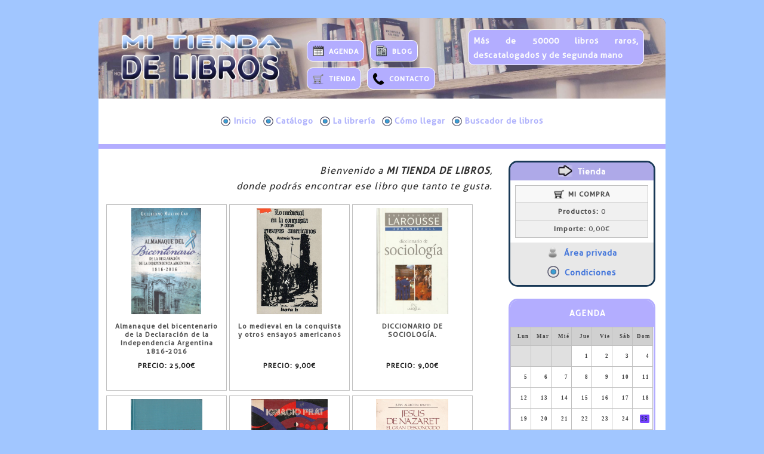

--- FILE ---
content_type: text/html; charset=utf-8
request_url: https://www.mitiendadelibros.com/
body_size: 68589
content:
<!DOCTYPE html><html xmlns="http://www.w3.org/1999/xhtml"  xml:lang="es" lang="es"><head><style type="text/css">
@media/*md_small*/ all and (max-width:620px)
{
	#BSNMenuMainUL
	{
		padding-bottom:6px;
	}
	#xacBSNMenuNav
	{
		border:1px #c0c0c0 solid;
		border-radius:6px;
		-webkit-border-radius:6px;
		-moz-border-radius:6px;
	}
}
#pnlBSNMenuContainer
{
	margin-left:auto;
	margin-right:auto;
	width:96%;
}
@media/*md_small*/ all and (max-width:620px)
{
	#xacBSNMenuNav div
	{
		display:block !important;
	}
	#pnlBSNMenuContainer
	{
		width:96%;
	}
	#xacBSNMenuNav
	{
		background-color:#e8e8e8;
	}
	.BSNMenuLIFirst
	{
		margin-top:14px !important;
	}
}
@media/*md_desktop*/ all and (min-width:621px)
{
	#divBSNMenuHeader
	{
		display:none;
	}
}
@media/*md_small*/ all and (max-width:620px)
{
	#divBSNMenuMenusFrame ul
	{
		display:none;
	}
	#divBSNMenuMenusFrame:hover ul
	{
		display:block !important;
	}
}
.BSNMenu
{
	z-index:100;
}
.BSNMenu, .BSNMenu *
{
	margin:0;
	padding:0;
	list-style:none;
}
.BSNMenuMainIcon
{
	vertical-align:middle;
	width:1.2em;
	padding-right:0.3em;
}
.BSNMenuParentIcon
{
	vertical-align:middle;
}
.BSNMenuSubIcon
{
	vertical-align:middle;
}
@media/*md_desktop*/ all and (min-width:621px)
{
	.BSNMenu ul
	{
		position:absolute;
		top:-999em;
	}
}
.BSNMenu li:hover ul
{
	position:relative;
	top:auto;
	color:#526907;
	background-color:#acdb0f;
}
ul.BSNMenu li:hover li ul
{
	position:absolute;
	top:-999em;
}
ul.BSNMenu li li:hover ul
{
	top:auto;
	position:relative;
}
ul.BSNMenu li li:hover li ul
{
	position:absolute;
	top:-999em;
}
ul.BSNMenu li li li:hover ul
{
	top:auto;
	position:relative;
}
@media/*md_small*/ all and (max-width:620px)
{
	.BSNMenu li li a
	{
		text-indent:12px;
	}
}
.BSNMenu li
{
	border-top:0px #f0f0f0 solid;
	text-align:left;
	background-image:url(''), linear-gradient(bottom, #ffffff 0%, #ffffff 100%);
	background-image:url(''), -o-linear-gradient(bottom, #ffffff 0%, #ffffff 100%);
	background-image:url(''), -moz-linear-gradient(bottom, #ffffff 0%, #ffffff 100%);
	background-image:url(''), -webkit-linear-gradient(bottom, #ffffff 0%, #ffffff 100%);
	background-image:url(''), -ms-linear-gradient(bottom, #ffffff 0%, #ffffff 100%);
	background-image:url(''), -webkit-gradient( linear, left bottom, left top, color-stop(0, #ffffff), color-stop(1, #ffffff));
	background-repeat:repeat-x;
	clear:left;
	float:left;
	position:relative;
	max-width:100%;
	width:100%;
}
@media/*md_desktop*/ all and (min-width:621px)
{
	.BSNMenu li
	{
		border-right:0px #f0f0f0 solid;
		border-bottom:0px #f0f0f0 solid;
	}
}
.BSNMenu li li
{
	border-top:1px #ffffff solid;
	background-image:url(''), linear-gradient(bottom, #96bf0d 0%, #96bf0d 100%);
	background-image:url(''), -o-linear-gradient(bottom, #96bf0d 0%, #96bf0d 100%);
	background-image:url(''), -moz-linear-gradient(bottom, #96bf0d 0%, #96bf0d 100%);
	background-image:url(''), -webkit-linear-gradient(bottom, #96bf0d 0%, #96bf0d 100%);
	background-image:url(''), -ms-linear-gradient(bottom, #96bf0d 0%, #96bf0d 100%);
	background-image:url(''), -webkit-gradient( linear, left bottom, left top, color-stop(0, #96bf0d), color-stop(1, #96bf0d));
	background-repeat:repeat-x;
	clear:left;
}
@media/*md_desktop*/ all and (min-width:621px)
{
	.BSNMenu li li
	{
		border-right:1px #ffffff solid;
		border-bottom:1px #ffffff solid;
	}
}
.BSNMenu ul li
{
	width:auto;
	min-width:100%;
}
.BSNMenu li:hover
{
	background-image:url('');
	visibility:inherit;
	background-color:#8370ff;
	color:#ffffff;
}
.BSNMenu a
{
	white-space:nowrap;
	display:block;
}
.BSNMenuMainHRef, .BSNMenuParentHRef
{
	font-size:1.4em;
	font-weight:bold;
	text-decoration:none;
	color:#b0b3fc;
	padding-left:0.4em;
	padding-right:0.4em;
	padding-top:0.4em;
	padding-bottom:0.6em;
}
@media/*md_desktop*/ all and (min-width:621px)
{
	.BSNMenuMainHRef, .BSNMenuParentHRef
	{
		border-left:0px #f0f0f0 solid;
	}
}
.BSNMenuMainHRef:hover, .BSNMenuParentHRef:hover
{
	color:#ffffff;
}
.BSNMenu li li:hover
{
	background-color:#acdb0f;
	color:#526907;
}
.BSNMenuSubHRef
{
	font-size:1.4em;
	font-weight:bold;
	text-decoration:none;
	color:#ffffff;
	padding-left:0.3em;
	padding-right:0.3em;
	padding-top:0.4em;
	padding-bottom:0.4em;
}
@media/*md_desktop*/ all and (min-width:621px)
{
	.BSNMenuSubHRef
	{
		border-left:1px #ffffff solid;
	}
}
.BSNMenu li li li a
{
	text-indent:18px;
}
.BSNMenuSubHRef:hover
{
	color:#526907;
}
@media/*md_desktop*/ all and (min-width:621px)
{
	.BSNMenu li
	{
		clear:none;
		width:auto;
	}
	.BSNMenu li li a,.BSNMenu li li li a
	{
		width:100%;
		white-space:nowrap;
		display:block;
		text-decoration:none;
	}
	.BSNMenu li:hover ul
	{
		left:auto;
		position:absolute;
		top:-1;
		width:auto;
		min-width:100%;
		z-index:100;
	}
	ul.BSNMenu li li:hover ul,ul.BSNMenu li li li:hover ul
	{
		position:absolute;
		top:-1px;
		left:100%;
		min-width:auto !important;
	}
}
@media/*md_small*/ all and (max-width:620px)
{
	#imgBSNEpcLogotipo
	{
		width:100% !important;
	}
}
.c17
{
	display:none;
	position:fixed;
	z-index:999999998;
	background-color:#000000;
	left:0;
	top:0;
	width:100%;
	height:100%;
	opacity:0.7;
	filter:alpha(opacity=70);
}
.c18
{
	display:none;
	position:fixed;
	z-index:999999999;
	left:0;
	top:0;
	width:100%;
	height:100%;
}
.c19
{
	background-color:#ffffff;
	border:1px solid #d0d0d0;
	font-size:2.2;
}
.c20
{
	position:absolute;
	right:0;
	top:0;
	width:3.2em;
	margin:0.8em;
	cursor:pointer;
}
.c21
{
	position:relative;
	display:inline-block;
	background-color:#ffffff;
	border-width:0.1em;
	border-color:#c0c0c0;
	border-style:solid;
	width:20em;
	height:31em;
	overflow:hidden;
	z-index:0;
	margin-left:0.2em;
	margin-right:0.2em;
}
.c22
{
	padding:0.5em;
}
.c24
{
	width:17.75em;
	height:17.75em;
	margin-left:auto;
	margin-right:auto;
}
.c25
{
	display:table-cell;
	vertical-align:middle;
	width:17.75em;
	height:17.75em;
	text-align:center;
}
.c26
{
	display:none;
	color:#333333;
}
.c41
{
	position:relative;
	display:inline-block;
	background-color:#ffffff;
	border-width:0.1em;
	border-color:#c0c0c0;
	border-style:solid;
	width:44em;
	height:68,2em;
	overflow:hidden;
	z-index:0;
	margin-left:0.2em;
	margin-right:0.2em;
}
.c42
{
	padding:0.5em;
}
.c44
{
	width:39.05em;
	height:39.05em;
	margin-left:auto;
	margin-right:auto;
}
.c45
{
	display:table-cell;
	vertical-align:middle;
	width:39.05em;
	height:39.05em;
	text-align:center;
}
.c46
{
	display:none;
	color:#333333;
}
.c61
{
	text-align:center;
}
.c62
{
	text-align:center;
}
.c63
{
	text-align:center;
}
.c64
{
	text-align:center;
}
.c65
{
	text-align:center;
}
.c66
{
	text-align:center;
}
.c67
{
	text-align:center;
}
.c68
{
	text-align:center;
}
.c69
{
	text-align:center;
}
.c70
{
	text-align:center;
}
.c71
{
	text-align:center;
}
.c72
{
	text-align:center;
}
.c73
{
	position:relative;
	border:0.15em solid #c0c0c0;
	width:100%;
	background-color:#f0f0f0;
	text-align:center;
}
.xadBSNCalendario_ImgCenterCropped
{
	position:relative;
	width:5em;
	height:3.5em;
	overflow:hidden;
}
.xadBSNCalendario_ImgCenterCropped img
{
	position:absolute;
	left:50%;
	top:50%;
	height:100%;
	width:auto;
	-webkit-transform:translate(-50%,-50%);
	-ms-transform:translate(-50%,-50%);
	transform:translate(-50%,-50%);
}
.xadBSNCalendario_ImgCenterCropped img.portrait
{
	width:100%;
	height:auto;
}
.xadBSNNovedades_ImgCenterCropped
{
	position:relative;
	width:5em;
	height:5.4em;
	overflow:hidden;
}
.xadBSNNovedades_ImgCenterCropped img
{
	position:absolute;
	left:50%;
	top:50%;
	height:100%;
	width:auto;
	-webkit-transform:translate(-50%,-50%);
	-ms-transform:translate(-50%,-50%);
	transform:translate(-50%,-50%);
}
.xadBSNNovedades_ImgCenterCropped img.portrait
{
	width:100%;
	height:auto;
}
</style><meta content="text/html;charset=utf-8" http-equiv="content-type" /><meta content="content=&quot;utf-8&quot;" http-equiv="encoding" /><link type="image/x-gif" rel="shortcut icon" href="PUB/FILES/mi-tienda-de-libros.gif"></link><link id="Default_css" type="text/css" rel="stylesheet" href="css/Default.css"></link><link id="Design_css" type="text/css" rel="stylesheet" href="css/Design.css"></link><link id="Business_css" type="text/css" rel="stylesheet" href="css/Business.css"></link><link id="css_Fonts_css-ver_20151207142244996" type="text/css" rel="stylesheet" href="css/Fonts.css?ver=20151207142244996"></link><script id="EpcFunctions_js" type="text/javascript" src="js/EpcFunctions.js"></script><script id="EpcCompatibility_js" type="text/javascript" src="js/EpcCompatibility.js"></script><meta id="DESCRIPTION" name="DESCRIPTION" content="Tienda on-line especializada en libros raros, descatalogados y de segunda mano" /><meta id="ABSTRACT" name="ABSTRACT" content="Tienda on-line especializada en libros raros, descatalogados y de segunda mano" /><meta id="SUBJECT" name="SUBJECT" content="Tienda on-line especializada en libros raros, descatalogados y de segunda mano" /><meta id="KEYWORDS" name="KEYWORDS" content="Tienda on-line especializada en libros raros, descatalogados y de segunda mano" /><meta id="DISTRIBUTION" name="DISTRIBUTION" content="Global" /><meta id="LANGUAGE" name="LANGUAGE" content="es" /><meta id="GENERATOR" name="GENERATOR" content="Epictia Web.Creator" /><meta id="AUTHOR" name="AUTHOR" content="MI TIENDA DE LIBROS" /><meta id="CREATOR" name="CREATOR" content="MI TIENDA DE LIBROS" /><meta id="OWNER" name="OWNER" content="MI TIENDA DE LIBROS" /><meta id="COPYRIGHT" name="COPYRIGHT" content="Copyright 2.026 MI TIENDA DE LIBROS - Todos los derechos reservados." /><meta id="viewport" name="viewport" content="width=device-width,initial-scale=1.0" /><link id="Inicio_css" type="text/css" rel="stylesheet" href="css/Inicio.css"></link><link id="rss_es_xml" type="application/rss+xml" rel="alternate" title="MI TIENDA DE LIBROS" href="Info/rss_es.xml"></link><script id="EpcGallery_js" type="text/javascript" src="js/EpcGallery.js"></script><script type="text/javascript">RegisterDocumentKeyEscValidator('GalleryClosePreview(\'PGEProductosxShopWindow\')');</script><meta content="Inicio - (MI TIENDA DE LIBROS)" property="og:title" /><meta content="website" property="og:type" /><meta content="MI TIENDA DE LIBROS" property="og:site_name" /><meta content="https://www.mitiendadelibros.com/" property="og:url" /><meta content="Tienda on-line especializada en libros raros, descatalogados y de segunda mano" property="og:description" /><link id="EpcToolTips_css" type="text/css" rel="stylesheet" href="css/EpcToolTips.css"></link><meta content="Inicio - (MI TIENDA DE LIBROS)" property="og:title" /><meta content="website" property="og:type" /><meta content="https://www.mitiendadelibros.com/" property="og:url" /><meta content="https://www.mitiendadelibros.com/PUB/FILES/LOGO.png" property="og:image" /><meta content="https://www.mitiendadelibros.com/PUB/FILES/AGENDA.png" property="og:image" /><meta content="https://www.mitiendadelibros.com/PUB/FILES/TIENDA.png" property="og:image" /><meta content="https://www.mitiendadelibros.com/PUB/FILES/BLOG.png" property="og:image" /><meta content="https://www.mitiendadelibros.com/PUB/FILES/CONTACTO.png" property="og:image" /><meta content="https://www.mitiendadelibros.com/PUB/FILES/AreaPrivada.png" property="og:image" /><meta content="https://www.mitiendadelibros.com/PUB/FILES/EpcIconoCategorias.png" property="og:image" /><meta content="https://www.mitiendadelibros.com/PUB/FILES/ArrowRight.png" property="og:image" /><meta content="https://www.mitiendadelibros.com/PUB/FILES/AreaPrivada.png" property="og:image" /><meta content="https://www.mitiendadelibros.com/PUB/FILES/EpcIconoCategorias.png" property="og:image" /><meta content="Tienda on-line especializada en libros raros, descatalogados y de segunda mano" property="og:description" /><title>
	Inicio - (MI TIENDA DE LIBROS)
</title></head><body onload="SetHeights(620)" onresize="SetHeights(620)"><div id="pnlLayout">
	<div id="pnlContents">
		<form method="post" action="https://www.mitiendadelibros.com" id="frminicio">
		<div class="aspNetHidden">
		<input type="hidden" name="__VIEWSTATE" id="__VIEWSTATE" value="wU6wi4nawsWYcItrPFFa9rJhW8krqzWj3q9uMBq1I1Eqxi4dDjckwesbUTozB+QPzYSsfg==" />
		</div>

		<div class="aspNetHidden">

			<input type="hidden" name="__VIEWSTATEGENERATOR" id="__VIEWSTATEGENERATOR" value="0A59E9F3" />
		</div>		<table id="ltbLayoutDesign" class="mddfLTB">
			<tr id="ltrExtRowsDataRowIxI-1">
				<td id="ltcExtRowsDataCellIxI-1" class="DataCell" colspan="2" rowspan="1"><div id="pnlExtRowsDataPanelIxI-1" class="DataPanel mddfLPN">

				</div></td>
			</tr><tr id="ltrHdrFtrRowsDataRowIxI-1">
				<td id="ltcHdrFtrRowsDataCellIxI-1" class="DataCell" colspan="2" rowspan="1"><div id="pnlHdrFtrRowsDataPanelIxI-1" class="DataPanel mddfLPN">
					<div id="pnlBSNBorderDesign" class="mddfPNL">
						<div id="pnlBSNLogoPanel" class="mddfPNL">
							<div id= "pnlBSNEpcLogotipo" name="pnlBSNEpcLogotipo"><a id= "refBSNEpcLogotipo" name="refBSNEpcLogotipo" class="mddfREF" href="https://www.mitiendadelibros.com" ><img id="imgBSNEpcLogotipo" alt="" src="PUB/FILES/LOGO.png" class="mddfREFIMG" /></a></div>
						</div><div id="pnlBSNInfo" class="mddfPNL">
							<div id="pnlBSNSep" class="mddfPNL mddfHideSMALL">

							</div><div id= "pnlBSNEpcLogoEx" name="pnlBSNEpcLogoEx"><a id= "refBSNEpcLogoEx" name="refBSNEpcLogoEx" class="mddfREF" href="https://www.mitiendadelibros.com" ></a></div>
						</div><div id="pnlBSNMainMenuContainer" class="mddfPNL">
							<div id="pnlBSNMiniMenu" class="mddfPNL">
								<div id="pnlBSNAgendaBox">
									<div id= "pnlBSNAGENDA" name="pnlBSNAGENDA"><a id= "refBSNAGENDA" name="refBSNAGENDA" href="AGENDA.aspx" ><img id="imgBSNAGENDA" title="AGENDA" alt="" src="PUB/FILES/AGENDA.png" /><span style="font-size:1.2em;"><strong>AGENDA</strong></span><br /></a></div>
								</div><div id="pnlBSNBlogBox">
									<div id= "pnlBSNBLOG" name="pnlBSNBLOG"><a id= "refBSNBLOG" name="refBSNBLOG" href="BLOG.aspx" ><img id="imgBSNBLOG" title="BLOG" alt="" src="PUB/FILES/BLOG.png" /><span style="font-size:1.2em;"><strong>BLOG</strong></span><br /></a></div>
								</div><div id="pnlBSNTendaBox">
									<div id= "pnlBSNTIENDA" name="pnlBSNTIENDA"><a id= "refBSNTIENDA" name="refBSNTIENDA" href="Catalogo.aspx" ><img id="imgBSNTIENDA" title="TIENDA" alt="" src="PUB/FILES/TIENDA.png" /><span style="font-size:1.2em;"><strong>TIENDA</strong></span><br /></a></div>
								</div><div id="pnlBSNContactoBox">
									<div id= "pnlBSNCONTACTO" name="pnlBSNCONTACTO"><a id= "refBSNCONTACTO" name="refBSNCONTACTO" href="Contacto.aspx" ><img id="imgBSNCONTACTO" title="CONTACTO" alt="" src="PUB/FILES/CONTACTO.png" /><span style="font-size:1.2em;">CONTACTO</span><br /></a></div>
								</div>
							</div><div id="pnlBSNEsloganBox">
								<div id= "pnlBSNESLOGAN" name="pnlBSNESLOGAN"><a id= "refBSNESLOGAN" name="refBSNESLOGAN" href="https://www.mitiendadelibros.com" ><p style="text-align:justify;"><span style="font-size:1.4em;">M&aacute;s de 50000 libros raros, descatalogados y de segunda mano</span></p></a></div>
							</div>
						</div>
					</div>
				</div></td>
			</tr><tr id="ltrHdrFtrRowsDataRowIxI-2">
				<td id="ltcHdrFtrRowsDataCellIxI-2" class="DataCell" colspan="2" rowspan="1"><div id="pnlHdrFtrRowsDataPanelIxI-2" class="DataPanel mddfLPN">
					<div id="pnlBSNMenuContenedor" class="mddfPNL">
						<div id="xacBSNMenu" style="padding-top:1em;padding-bottom:0.5em;">
							<div id="pnlBSNMenuContainer">
								<nav id='xacBSNMenuNav' role='navigation' style='cursor:pointer;'><div style='display:table;margin-left:auto;margin-right:auto;border:0;'><div id='divBSNMenuMenusFrame'><table id='divBSNMenuHeader' style='width:100%;height:100%;'><tr><td id='tdBSNMenuLinks' style='text-align:right;width:99px;'><a id='refBSNMenuMenusRefSearch' href='Buscador.aspx' style='float:left;'><img src='Images/SearchMini.png' style='width:24px;border:0;padding-top:5px;padding-right:5px;'></a><div style='position:relative;float:left;'><a id='refBSNMenuMenusRefBasket' href='Cesta_y_registro.aspx' style='text-decoration:none;'><img src='Images/Basket.png' style='vertical-align:middle;width:24px;border:0;padding-top:5px;padding-right:5px;'><div id='divBSNMenuMenusRefBasketQuantity' style='position:absolute;right:2px;top:2px;border:1px solid #a0a0a0;border-radius:15px;background-color:#f22d3b;padding-left:4px;padding-right:4px;padding-bottom:2px;text-decoration:none;color:#ffffff;font-family:arial;font-weight:bold;line-height:1.1em;'>0</div></a></div><a id='refBSNMenuMenusRefDrop'><img src='Images/axcMENU.png' style='width:24px;border:0;padding-top:5px;padding-right:5px;'></a></td></tr></table><div id='BSNMenuContainerMainUL'><ul id='BSNMenuMainUL' class='clearfix BSNMenu'><li class='BSNMenuLIParent BSNMenuLIFirst'><a id= "refBSNMenuInicioParentRef" name="refBSNMenuInicioParentRef" class="BSNMenuMainHRef" href="https://www.mitiendadelibros.com" ><img id="imgBSNMenuInicioParentRef" title="Inicio" alt="" src="PUB/FILES/EpcIconoCategorias.png" class="BSNMenuMainIcon" />Inicio</a></li><li><a id= "refBSNMenuCatalogoRef" name="refBSNMenuCatalogoRef" class="BSNMenuMainHRef" href="Catalogo.aspx" ><img id="imgBSNMenuCatalogoRef" title="Cat&aacute;logo" alt="" src="PUB/FILES/EpcIconoCategorias.png" class="BSNMenuMainIcon" />Cat&aacute;logo</a><ul></ul></li><li><a id= "refBSNMenuQuienes_somosRef" name="refBSNMenuQuienes_somosRef" class="BSNMenuMainHRef" href="Quienes_somos.aspx" ><img id="imgBSNMenuQuienes_somosRef" title="La librería" alt="" src="PUB/FILES/EpcIconoCategorias.png" class="BSNMenuMainIcon" />La librería</a></li><li><a id= "refBSNMenuDonde_estamosRef" name="refBSNMenuDonde_estamosRef" class="BSNMenuMainHRef" href="Donde_estamos.aspx" ><img id="imgBSNMenuDonde_estamosRef" title="Cómo llegar" alt="" src="PUB/FILES/EpcIconoCategorias.png" class="BSNMenuMainIcon" />Cómo llegar</a></li><li><a id= "refBSNMenuBuscadorRef" name="refBSNMenuBuscadorRef" class="BSNMenuMainHRef" href="Buscador.aspx" ><img id="imgBSNMenuBuscadorRef" title="Buscador de libros" alt="" src="PUB/FILES/EpcIconoCategorias.png" class="BSNMenuMainIcon" />Buscador de libros</a></li></ul></div></div></div></nav>
							</div>
						</div><div id= "pnlBSNAreaPrivadaMovil" name="pnlBSNAreaPrivadaMovil"><a id= "refBSNAreaPrivadaMovil" name="refBSNAreaPrivadaMovil" class="mddfREF mddfHideDESKTOP" href="Mi_Cuenta.aspx" ><img id="imgBSNAreaPrivadaMovil" title="&Aacute;REA PRIVADA" alt="" src="PUB/FILES/AreaPrivada.png" class="mddfREFIMG" /><strong><span style="font-size:1.4em;">&Aacute;REA PRIVADA</span></strong><br /></a></div><div id= "pnlBSNCondicionesMovil" name="pnlBSNCondicionesMovil"><a id= "refBSNCondicionesMovil" name="refBSNCondicionesMovil" class="mddfREF mddfHideDESKTOP" href="Condiciones.aspx" ><img id="imgBSNCondicionesMovil" title="CONDICIONES" alt="" src="PUB/FILES/EpcIconoCategorias.png" class="mddfREFIMG" /><strong><span style="font-size:1.4em;">CONDICIONES</span></strong><br /></a></div>
					</div>
				</div></td>
			</tr><tr id="ltrCntntsRowsDataRowIxI0">
				<td id="ltcCntntsRowsDataCellIxI0" class="DataCell" colspan="1" rowspan="1"><div id="pnlCntntsRowsDataPanelIxI0" class="DataPanel mddfLPN">
					<span id="ctlPGEIntro"><div id="strPGEIntro" class="mddfSTR" ><div align="right"><font size="3"><i>Bienvenido a <b>MI TIENDA DE LIBROS</b>,</i></font></div><div align="right"><font size="3"><i>donde podr&aacute;s encontrar ese libro que tanto te gusta.</i></font></div></div></span><div id="spsPGEProductos">
						<div id="glrPGEProductosxShopWindow" style="width:inherit;height:inherit;">
							<div id="pnlPGEProductosxShopWindowContainer" style="overflow :auto;">
								<table id="tblPGEProductosxShopWindowSlides" style="margin-left:auto;margin-right:auto;">
									<tr>
										<td style="vertical-align:top;padding-right:0.4em;padding-bottom:0.4em;"><div id="pnlPGEProductosxShopWindow4238Slide" class="c21">
											<div id="pnlPGEProductosxShopWindow4238SlideEx" class="c22">
												<div id="pnlPGEProductosxShopWindow4238PanelImage" class="c24">
													<div id="pnlPGEProductosxShopWindow4238PanelImageEx" class="c25">
														<a id= "refPGEProductosxShopWindow4238Link" name="refPGEProductosxShopWindow4238Link" href="REF4238-Almanaque-del-bicentenario-de-la-Declaracion-de-la-Independencia-Argentina-1816-2016.aspx" ><img id="imgPGEProductosxShopWindow4238Image" alt="" src="PUB/ShopOnLine/Images/LCD_120431.JPG" style="height:100%;" /></a><a id= "refPGEProductosxShopWindow4238ImageOriginalHideLink" name="refPGEProductosxShopWindow4238ImageOriginalHideLink" style="display:none;" ><img id="imgPGEProductosxShopWindow4238ImageOriginalHideImage" alt="" src="PUB/ShopOnLine/Images/LCD_120431.JPG" /></a>
													</div>
												</div><div id="litPGEProductosxShopWindow4238ImageAlign" class="c26" >V|1100|1671</div><div id="pnlPGEProductosxShopWindow4238Info">

												</div>
											</div><div class="c61" id= "pnlrefPGEProductos4238" name="pnlrefPGEProductos4238"><a id= "refPGEProductos4238" name="refPGEProductos4238" style="font-size:1.35em;margin-left:auto;margin-right:auto;font-weight:bold;text-decoration:none;color:#505050;" href="REF4238-Almanaque-del-bicentenario-de-la-Declaracion-de-la-Independencia-Argentina-1816-2016.aspx" ><div class="boxTitle" style="line-height:1.25em;overflow:hidden;margin:0.25em;text-align:center;padding:0.5em;height:4.5em;font-size:0.85em;color:#505050;text-align:center;">Almanaque del bicentenario de la Declaración de la Independencia Argentina 1816-2016</div><div class="boxPrice" style="line-height:1.25em;overflow:hidden;margin:0.25em;text-align:center;padding:0.5em;height:2.6em;font-size:0.85em;color:#202020;text-align:center;"><div style="text-align:center"><span>PRECIO: </span><span>25,00€</span></div></div></a></div>
										</div><div id="pnlPGEProductosxShopWindow4254Slide" class="c21">
											<div id="pnlPGEProductosxShopWindow4254SlideEx" class="c22">
												<div id="pnlPGEProductosxShopWindow4254PanelImage" class="c24">
													<div id="pnlPGEProductosxShopWindow4254PanelImageEx" class="c25">
														<a id= "refPGEProductosxShopWindow4254Link" name="refPGEProductosxShopWindow4254Link" href="REF4254-Lo-medieval-en-la-conquista-y-otros-ensayos-americanos.aspx" ><img id="imgPGEProductosxShopWindow4254Image" alt="" src="PUB/ShopOnLine/Images/LCD_137377.JPG" style="height:100%;" /></a><a id= "refPGEProductosxShopWindow4254ImageOriginalHideLink" name="refPGEProductosxShopWindow4254ImageOriginalHideLink" style="display:none;" ><img id="imgPGEProductosxShopWindow4254ImageOriginalHideImage" alt="" src="PUB/ShopOnLine/Images/LCD_137377.JPG" /></a>
													</div>
												</div><div id="litPGEProductosxShopWindow4254ImageAlign" class="c26" >V|860|1401</div><div id="pnlPGEProductosxShopWindow4254Info">

												</div>
											</div><div class="c62" id= "pnlrefPGEProductos4254" name="pnlrefPGEProductos4254"><a id= "refPGEProductos4254" name="refPGEProductos4254" style="font-size:1.35em;margin-left:auto;margin-right:auto;font-weight:bold;text-decoration:none;color:#505050;" href="REF4254-Lo-medieval-en-la-conquista-y-otros-ensayos-americanos.aspx" ><div class="boxTitle" style="line-height:1.25em;overflow:hidden;margin:0.25em;text-align:center;padding:0.5em;height:4.5em;font-size:0.85em;color:#505050;text-align:center;">Lo medieval en la conquista y otros ensayos americanos</div><div class="boxPrice" style="line-height:1.25em;overflow:hidden;margin:0.25em;text-align:center;padding:0.5em;height:2.6em;font-size:0.85em;color:#202020;text-align:center;"><div style="text-align:center"><span>PRECIO: </span><span>9,00€</span></div></div></a></div>
										</div><div id="pnlPGEProductosxShopWindow4260Slide" class="c21">
											<div id="pnlPGEProductosxShopWindow4260SlideEx" class="c22">
												<div id="pnlPGEProductosxShopWindow4260PanelImage" class="c24">
													<div id="pnlPGEProductosxShopWindow4260PanelImageEx" class="c25">
														<a id= "refPGEProductosxShopWindow4260Link" name="refPGEProductosxShopWindow4260Link" href="REF4260-DICCIONARIO-DE-SOCIOLOGIA.aspx" ><img id="imgPGEProductosxShopWindow4260Image" alt="" src="PUB/ShopOnLine/Images/LCD_4954.JPG" style="height:100%;" /></a><a id= "refPGEProductosxShopWindow4260ImageOriginalHideLink" name="refPGEProductosxShopWindow4260ImageOriginalHideLink" style="display:none;" ><img id="imgPGEProductosxShopWindow4260ImageOriginalHideImage" alt="" src="PUB/ShopOnLine/Images/LCD_4954.JPG" /></a>
													</div>
												</div><div id="litPGEProductosxShopWindow4260ImageAlign" class="c26" >V|338|500</div><div id="pnlPGEProductosxShopWindow4260Info">

												</div>
											</div><div class="c63" id= "pnlrefPGEProductos4260" name="pnlrefPGEProductos4260"><a id= "refPGEProductos4260" name="refPGEProductos4260" style="font-size:1.35em;margin-left:auto;margin-right:auto;font-weight:bold;text-decoration:none;color:#505050;" href="REF4260-DICCIONARIO-DE-SOCIOLOGIA.aspx" ><div class="boxTitle" style="line-height:1.25em;overflow:hidden;margin:0.25em;text-align:center;padding:0.5em;height:4.5em;font-size:0.85em;color:#505050;text-align:center;">DICCIONARIO DE SOCIOLOGÍA.</div><div class="boxPrice" style="line-height:1.25em;overflow:hidden;margin:0.25em;text-align:center;padding:0.5em;height:2.6em;font-size:0.85em;color:#202020;text-align:center;"><div style="text-align:center"><span>PRECIO: </span><span>9,00€</span></div></div></a></div>
										</div><div id="pnlPGEProductosxShopWindow4232Slide" class="c21">
											<div id="pnlPGEProductosxShopWindow4232SlideEx" class="c22">
												<div id="pnlPGEProductosxShopWindow4232PanelImage" class="c24">
													<div id="pnlPGEProductosxShopWindow4232PanelImageEx" class="c25">
														<a id= "refPGEProductosxShopWindow4232Link" name="refPGEProductosxShopWindow4232Link" href="REF4232-El-retrato-de-la-reina-la-historia-de-Nuestra-Seniora-de-Guadalupe.aspx" ><img id="imgPGEProductosxShopWindow4232Image" alt="" src="PUB/ShopOnLine/Images/LCD_150332.JPG" style="height:100%;" /></a><a id= "refPGEProductosxShopWindow4232ImageOriginalHideLink" name="refPGEProductosxShopWindow4232ImageOriginalHideLink" style="display:none;" ><img id="imgPGEProductosxShopWindow4232ImageOriginalHideImage" alt="" src="PUB/ShopOnLine/Images/LCD_150332.JPG" /></a>
													</div>
												</div><div id="litPGEProductosxShopWindow4232ImageAlign" class="c26" >V|2091|3082</div><div id="pnlPGEProductosxShopWindow4232Info">

												</div>
											</div><div class="c64" id= "pnlrefPGEProductos4232" name="pnlrefPGEProductos4232"><a id= "refPGEProductos4232" name="refPGEProductos4232" style="font-size:1.35em;margin-left:auto;margin-right:auto;font-weight:bold;text-decoration:none;color:#505050;" href="REF4232-El-retrato-de-la-reina-la-historia-de-Nuestra-Seniora-de-Guadalupe.aspx" ><div class="boxTitle" style="line-height:1.25em;overflow:hidden;margin:0.25em;text-align:center;padding:0.5em;height:4.5em;font-size:0.85em;color:#505050;text-align:center;">El retrato de la reina: la historia de Nuestra Señora de Guadalupe</div><div class="boxPrice" style="line-height:1.25em;overflow:hidden;margin:0.25em;text-align:center;padding:0.5em;height:2.6em;font-size:0.85em;color:#202020;text-align:center;"><div style="text-align:center"><span>PRECIO: </span><span>18,00€</span></div></div></a></div>
										</div><div id="pnlPGEProductosxShopWindow4269Slide" class="c21">
											<div id="pnlPGEProductosxShopWindow4269SlideEx" class="c22">
												<div id="pnlPGEProductosxShopWindow4269PanelImage" class="c24">
													<div id="pnlPGEProductosxShopWindow4269PanelImageEx" class="c25">
														<a id= "refPGEProductosxShopWindow4269Link" name="refPGEProductosxShopWindow4269Link" href="REF4269-Aire-nuestro-de-Jorge-Guillen.aspx" ><img id="imgPGEProductosxShopWindow4269Image" alt="" src="PUB/ShopOnLine/Images/LCD_145638.JPG" style="height:100%;" /></a><a id= "refPGEProductosxShopWindow4269ImageOriginalHideLink" name="refPGEProductosxShopWindow4269ImageOriginalHideLink" style="display:none;" ><img id="imgPGEProductosxShopWindow4269ImageOriginalHideImage" alt="" src="PUB/ShopOnLine/Images/LCD_145638.JPG" /></a>
													</div>
												</div><div id="litPGEProductosxShopWindow4269ImageAlign" class="c26" >V|1833|2536</div><div id="pnlPGEProductosxShopWindow4269Info">

												</div>
											</div><div class="c65" id= "pnlrefPGEProductos4269" name="pnlrefPGEProductos4269"><a id= "refPGEProductos4269" name="refPGEProductos4269" style="font-size:1.35em;margin-left:auto;margin-right:auto;font-weight:bold;text-decoration:none;color:#505050;" href="REF4269-Aire-nuestro-de-Jorge-Guillen.aspx" ><div class="boxTitle" style="line-height:1.25em;overflow:hidden;margin:0.25em;text-align:center;padding:0.5em;height:4.5em;font-size:0.85em;color:#505050;text-align:center;">"Aire nuestro" de Jorge Guillén</div><div class="boxPrice" style="line-height:1.25em;overflow:hidden;margin:0.25em;text-align:center;padding:0.5em;height:2.6em;font-size:0.85em;color:#202020;text-align:center;"><div style="text-align:center"><span>PRECIO: </span><span>6,00€</span></div></div></a></div>
										</div><div id="pnlPGEProductosxShopWindow4235Slide" class="c21">
											<div id="pnlPGEProductosxShopWindow4235SlideEx" class="c22">
												<div id="pnlPGEProductosxShopWindow4235PanelImage" class="c24">
													<div id="pnlPGEProductosxShopWindow4235PanelImageEx" class="c25">
														<a id= "refPGEProductosxShopWindow4235Link" name="refPGEProductosxShopWindow4235Link" href="REF4235-Jesus-de-Nazaret-ese-gran-desconocido.aspx" ><img id="imgPGEProductosxShopWindow4235Image" alt="" src="PUB/ShopOnLine/Images/LCD_150681.JPG" style="height:100%;" /></a><a id= "refPGEProductosxShopWindow4235ImageOriginalHideLink" name="refPGEProductosxShopWindow4235ImageOriginalHideLink" style="display:none;" ><img id="imgPGEProductosxShopWindow4235ImageOriginalHideImage" alt="" src="PUB/ShopOnLine/Images/LCD_150681.JPG" /></a>
													</div>
												</div><div id="litPGEProductosxShopWindow4235ImageAlign" class="c26" >V|1932|2824</div><div id="pnlPGEProductosxShopWindow4235Info">

												</div>
											</div><div class="c66" id= "pnlrefPGEProductos4235" name="pnlrefPGEProductos4235"><a id= "refPGEProductos4235" name="refPGEProductos4235" style="font-size:1.35em;margin-left:auto;margin-right:auto;font-weight:bold;text-decoration:none;color:#505050;" href="REF4235-Jesus-de-Nazaret-ese-gran-desconocido.aspx" ><div class="boxTitle" style="line-height:1.25em;overflow:hidden;margin:0.25em;text-align:center;padding:0.5em;height:4.5em;font-size:0.85em;color:#505050;text-align:center;">Jesús de Nazaret, ese gran desconocido</div><div class="boxPrice" style="line-height:1.25em;overflow:hidden;margin:0.25em;text-align:center;padding:0.5em;height:2.6em;font-size:0.85em;color:#202020;text-align:center;"><div style="text-align:center"><span>PRECIO: </span><span>18,00€</span></div></div></a></div>
										</div><div id="pnlPGEProductosxShopWindow4220Slide" class="c21">
											<div id="pnlPGEProductosxShopWindow4220SlideEx" class="c22">
												<div id="pnlPGEProductosxShopWindow4220PanelImage" class="c24">
													<div id="pnlPGEProductosxShopWindow4220PanelImageEx" class="c25">
														<a id= "refPGEProductosxShopWindow4220Link" name="refPGEProductosxShopWindow4220Link" href="REF4220-Arte-y-arquitectura-del-oriente-antiguo.aspx" ><img id="imgPGEProductosxShopWindow4220Image" alt="" src="PUB/ShopOnLine/Images/LCD_146391.JPG" style="height:100%;" /></a><a id= "refPGEProductosxShopWindow4220ImageOriginalHideLink" name="refPGEProductosxShopWindow4220ImageOriginalHideLink" style="display:none;" ><img id="imgPGEProductosxShopWindow4220ImageOriginalHideImage" alt="" src="PUB/ShopOnLine/Images/LCD_146391.JPG" /></a>
													</div>
												</div><div id="litPGEProductosxShopWindow4220ImageAlign" class="c26" >V|1740|2464</div><div id="pnlPGEProductosxShopWindow4220Info">

												</div>
											</div><div class="c67" id= "pnlrefPGEProductos4220" name="pnlrefPGEProductos4220"><a id= "refPGEProductos4220" name="refPGEProductos4220" style="font-size:1.35em;margin-left:auto;margin-right:auto;font-weight:bold;text-decoration:none;color:#505050;" href="REF4220-Arte-y-arquitectura-del-oriente-antiguo.aspx" ><div class="boxTitle" style="line-height:1.25em;overflow:hidden;margin:0.25em;text-align:center;padding:0.5em;height:4.5em;font-size:0.85em;color:#505050;text-align:center;">Arte y arquitectura del oriente antiguo</div><div class="boxPrice" style="line-height:1.25em;overflow:hidden;margin:0.25em;text-align:center;padding:0.5em;height:2.6em;font-size:0.85em;color:#202020;text-align:center;"><div style="text-align:center"><span>PRECIO: </span><span>15,00€</span></div></div></a></div>
										</div><div id="pnlPGEProductosxShopWindow4248Slide" class="c21">
											<div id="pnlPGEProductosxShopWindow4248SlideEx" class="c22">
												<div id="pnlPGEProductosxShopWindow4248PanelImage" class="c24">
													<div id="pnlPGEProductosxShopWindow4248PanelImageEx" class="c25">
														<a id= "refPGEProductosxShopWindow4248Link" name="refPGEProductosxShopWindow4248Link" href="REF4248-Portugal-Del-Sebastianismo-al-Socialismo.aspx" ><img id="imgPGEProductosxShopWindow4248Image" alt="" src="PUB/ShopOnLine/Images/LCD_4942.JPG" style="height:100%;" /></a><a id= "refPGEProductosxShopWindow4248ImageOriginalHideLink" name="refPGEProductosxShopWindow4248ImageOriginalHideLink" style="display:none;" ><img id="imgPGEProductosxShopWindow4248ImageOriginalHideImage" alt="" src="PUB/ShopOnLine/Images/LCD_4942.JPG" /></a>
													</div>
												</div><div id="litPGEProductosxShopWindow4248ImageAlign" class="c26" >V|303|500</div><div id="pnlPGEProductosxShopWindow4248Info">

												</div>
											</div><div class="c68" id= "pnlrefPGEProductos4248" name="pnlrefPGEProductos4248"><a id= "refPGEProductos4248" name="refPGEProductos4248" style="font-size:1.35em;margin-left:auto;margin-right:auto;font-weight:bold;text-decoration:none;color:#505050;" href="REF4248-Portugal-Del-Sebastianismo-al-Socialismo.aspx" ><div class="boxTitle" style="line-height:1.25em;overflow:hidden;margin:0.25em;text-align:center;padding:0.5em;height:4.5em;font-size:0.85em;color:#505050;text-align:center;">Portugal: Del Sebastianismo al Socialismo</div><div class="boxPrice" style="line-height:1.25em;overflow:hidden;margin:0.25em;text-align:center;padding:0.5em;height:2.6em;font-size:0.85em;color:#202020;text-align:center;"><div style="text-align:center"><span>PRECIO: </span><span>6,00€</span></div></div></a></div>
										</div><div id="pnlPGEProductosxShopWindow4229Slide" class="c21">
											<div id="pnlPGEProductosxShopWindow4229SlideEx" class="c22">
												<div id="pnlPGEProductosxShopWindow4229PanelImage" class="c24">
													<div id="pnlPGEProductosxShopWindow4229PanelImageEx" class="c25">
														<a id= "refPGEProductosxShopWindow4229Link" name="refPGEProductosxShopWindow4229Link" href="REF4229-El-nuevo-libro-de-las-serpientes-rey-y-falsas-corales.aspx" ><img id="imgPGEProductosxShopWindow4229Image" alt="" src="PUB/ShopOnLine/Images/LCD_126686.JPG" style="height:100%;" /></a><a id= "refPGEProductosxShopWindow4229ImageOriginalHideLink" name="refPGEProductosxShopWindow4229ImageOriginalHideLink" style="display:none;" ><img id="imgPGEProductosxShopWindow4229ImageOriginalHideImage" alt="" src="PUB/ShopOnLine/Images/LCD_126686.JPG" /></a>
													</div>
												</div><div id="litPGEProductosxShopWindow4229ImageAlign" class="c26" >V|1780|2454</div><div id="pnlPGEProductosxShopWindow4229Info">

												</div>
											</div><div class="c69" id= "pnlrefPGEProductos4229" name="pnlrefPGEProductos4229"><a id= "refPGEProductos4229" name="refPGEProductos4229" style="font-size:1.35em;margin-left:auto;margin-right:auto;font-weight:bold;text-decoration:none;color:#505050;" href="REF4229-El-nuevo-libro-de-las-serpientes-rey-y-falsas-corales.aspx" ><div class="boxTitle" style="line-height:1.25em;overflow:hidden;margin:0.25em;text-align:center;padding:0.5em;height:4.5em;font-size:0.85em;color:#505050;text-align:center;">El nuevo libro de las serpientes rey y falsas corales</div><div class="boxPrice" style="line-height:1.25em;overflow:hidden;margin:0.25em;text-align:center;padding:0.5em;height:2.6em;font-size:0.85em;color:#202020;text-align:center;"><div style="text-align:center"><span>PRECIO: </span><span>8,00€</span></div></div></a></div>
										</div><div id="pnlPGEProductosxShopWindow4245Slide" class="c21">
											<div id="pnlPGEProductosxShopWindow4245SlideEx" class="c22">
												<div id="pnlPGEProductosxShopWindow4245PanelImage" class="c24">
													<div id="pnlPGEProductosxShopWindow4245PanelImageEx" class="c25">
														<a id= "refPGEProductosxShopWindow4245Link" name="refPGEProductosxShopWindow4245Link" href="REF4245-JOHN-F-KENNEDY.aspx" ><img id="imgPGEProductosxShopWindow4245Image" alt="" src="PUB/ShopOnLine/Images/LCD_4939.JPG" style="height:100%;" /></a><a id= "refPGEProductosxShopWindow4245ImageOriginalHideLink" name="refPGEProductosxShopWindow4245ImageOriginalHideLink" style="display:none;" ><img id="imgPGEProductosxShopWindow4245ImageOriginalHideImage" alt="" src="PUB/ShopOnLine/Images/LCD_4939.JPG" /></a>
													</div>
												</div><div id="litPGEProductosxShopWindow4245ImageAlign" class="c26" >V|363|500</div><div id="pnlPGEProductosxShopWindow4245Info">

												</div>
											</div><div class="c70" id= "pnlrefPGEProductos4245" name="pnlrefPGEProductos4245"><a id= "refPGEProductos4245" name="refPGEProductos4245" style="font-size:1.35em;margin-left:auto;margin-right:auto;font-weight:bold;text-decoration:none;color:#505050;" href="REF4245-JOHN-F-KENNEDY.aspx" ><div class="boxTitle" style="line-height:1.25em;overflow:hidden;margin:0.25em;text-align:center;padding:0.5em;height:4.5em;font-size:0.85em;color:#505050;text-align:center;">JOHN F. KENNEDY</div><div class="boxPrice" style="line-height:1.25em;overflow:hidden;margin:0.25em;text-align:center;padding:0.5em;height:2.6em;font-size:0.85em;color:#202020;text-align:center;"><div style="text-align:center"><span>PRECIO: </span><span>6,00€</span></div></div></a></div>
										</div><div id="pnlPGEProductosxShopWindow4226Slide" class="c21">
											<div id="pnlPGEProductosxShopWindow4226SlideEx" class="c22">
												<div id="pnlPGEProductosxShopWindow4226PanelImage" class="c24">
													<div id="pnlPGEProductosxShopWindow4226PanelImageEx" class="c25">
														<a id= "refPGEProductosxShopWindow4226Link" name="refPGEProductosxShopWindow4226Link" href="REF4226-Entre-mujeres.aspx" ><img id="imgPGEProductosxShopWindow4226Image" alt="" src="PUB/ShopOnLine/Images/LCD_127717.JPG" style="height:100%;" /></a><a id= "refPGEProductosxShopWindow4226ImageOriginalHideLink" name="refPGEProductosxShopWindow4226ImageOriginalHideLink" style="display:none;" ><img id="imgPGEProductosxShopWindow4226ImageOriginalHideImage" alt="" src="PUB/ShopOnLine/Images/LCD_127717.JPG" /></a>
													</div>
												</div><div id="litPGEProductosxShopWindow4226ImageAlign" class="c26" >V|1367|2183</div><div id="pnlPGEProductosxShopWindow4226Info">

												</div>
											</div><div class="c71" id= "pnlrefPGEProductos4226" name="pnlrefPGEProductos4226"><a id= "refPGEProductos4226" name="refPGEProductos4226" style="font-size:1.35em;margin-left:auto;margin-right:auto;font-weight:bold;text-decoration:none;color:#505050;" href="REF4226-Entre-mujeres.aspx" ><div class="boxTitle" style="line-height:1.25em;overflow:hidden;margin:0.25em;text-align:center;padding:0.5em;height:4.5em;font-size:0.85em;color:#505050;text-align:center;">Entre mujeres</div><div class="boxPrice" style="line-height:1.25em;overflow:hidden;margin:0.25em;text-align:center;padding:0.5em;height:2.6em;font-size:0.85em;color:#202020;text-align:center;"><div style="text-align:center"><span>PRECIO: </span><span>6,00€</span></div></div></a></div>
										</div><div id="pnlPGEProductosxShopWindow4217Slide" class="c21">
											<div id="pnlPGEProductosxShopWindow4217SlideEx" class="c22">
												<div id="pnlPGEProductosxShopWindow4217PanelImage" class="c24">
													<div id="pnlPGEProductosxShopWindow4217PanelImageEx" class="c25">
														<a id= "refPGEProductosxShopWindow4217Link" name="refPGEProductosxShopWindow4217Link" href="REF4217-La-primera-vez-o-la-novela-de-la-virginidad-perdida-a-traves-de-los-siglos-y-los-continentes.aspx" ><img id="imgPGEProductosxShopWindow4217Image" alt="" src="PUB/ShopOnLine/Images/LCD_147456.JPG" style="height:100%;" /></a><a id= "refPGEProductosxShopWindow4217ImageOriginalHideLink" name="refPGEProductosxShopWindow4217ImageOriginalHideLink" style="display:none;" ><img id="imgPGEProductosxShopWindow4217ImageOriginalHideImage" alt="" src="PUB/ShopOnLine/Images/LCD_147456.JPG" /></a>
													</div>
												</div><div id="litPGEProductosxShopWindow4217ImageAlign" class="c26" >V|1502|2475</div><div id="pnlPGEProductosxShopWindow4217Info">

												</div>
											</div><div class="c72" id= "pnlrefPGEProductos4217" name="pnlrefPGEProductos4217"><a id= "refPGEProductos4217" name="refPGEProductos4217" style="font-size:1.35em;margin-left:auto;margin-right:auto;font-weight:bold;text-decoration:none;color:#505050;" href="REF4217-La-primera-vez-o-la-novela-de-la-virginidad-perdida-a-traves-de-los-siglos-y-los-continentes.aspx" ><div class="boxTitle" style="line-height:1.25em;overflow:hidden;margin:0.25em;text-align:center;padding:0.5em;height:4.5em;font-size:0.85em;color:#505050;text-align:center;">La primera vez o la novela de la virginidad perdida, a través de los siglos y los continentes</div><div class="boxPrice" style="line-height:1.25em;overflow:hidden;margin:0.25em;text-align:center;padding:0.5em;height:2.6em;font-size:0.85em;color:#202020;text-align:center;"><div style="text-align:center"><span>PRECIO: </span><span>10,00€</span></div></div></a></div>
										</div></td><td style="vertical-align:top;"></td><td style="vertical-align:top;"></td>
									</tr><tr>
										<td style="vertical-align:top;"></td><td style="vertical-align:top;"></td><td style="vertical-align:top;"></td>
									</tr><tr>
										<td style="vertical-align:top;"></td><td style="vertical-align:top;"></td><td style="vertical-align:top;"></td>
									</tr><tr>
										<td style="vertical-align:top;"></td><td style="vertical-align:top;"></td><td style="vertical-align:top;"></td>
									</tr>
								</table>
							</div>
						</div>
					</div><div id="pnlBSNBoxCenterEx" class="mddfPNL">
						<span id="ctlBSNShare"><div id="strBSNShare" class="mddfSTR" ><p style="text-align:center;"><span style="font-size:1.2em;"><strong>Comp&aacute;rtenos en</strong></span></p></div></span><div id="xaeBSNSocialSharer">
							<div style="display:inline-block;border-radius:3px;-moz-border-radius:3px;-webkit-border-radius:3px;background-image:url('../img/menuBg.png'),%20-webkit-gradient(%20linear,%20left%20bottom,%20left%20top,%20color-stop(0,%20#fefefe),%20color-stop(1,%20#dfdfdf))%20!important);background-repeat:repeat-x;margin-left:2px;margin-right:2px;">
								<a id= "refBSNSocialSharerFacebook" name="refBSNSocialSharerFacebook" style="display:block;font-weight:bold;font-size:1.8em;font-family:Arial;color:#333333;text-decoration:none;" href="https://www.facebook.com/sharer.php?u=https%3a%2f%2fwww.mitiendadelibros.com%2f" target="_blank" ><img id="imgBSNSocialSharerFacebook" alt="" src="Images/FacebookSharer.png" style="width:1.5em;height:1.5em;padding-top:2px;padding-bottom:2px;padding-right:6px;vertical-align:middle;background-color:transparent;" /></a>
							</div><div style="display:inline-block;border-radius:3px;-moz-border-radius:3px;-webkit-border-radius:3px;background-image:url('../img/menuBg.png'),%20-webkit-gradient(%20linear,%20left%20bottom,%20left%20top,%20color-stop(0,%20#fefefe),%20color-stop(1,%20#dfdfdf))%20!important);background-repeat:repeat-x;margin-left:2px;margin-right:2px;">
								<a id= "refBSNSocialSharerTwitter" name="refBSNSocialSharerTwitter" style="display:block;font-weight:bold;font-size:1.8em;font-family:Arial;color:#333333;text-decoration:none;" href="https://twitter.com/share?url=https%3a%2f%2fwww.mitiendadelibros.com%2f&text=Inicio+-+(MI+TIENDA+DE+LIBROS)" target="_blank" ><img id="imgBSNSocialSharerTwitter" alt="" src="Images/TwitterSharer.png" style="width:1.5em;height:1.5em;padding-top:2px;padding-bottom:2px;padding-right:6px;vertical-align:middle;background-color:transparent;" /></a>
							</div><div style="display:inline-block;border-radius:3px;-moz-border-radius:3px;-webkit-border-radius:3px;background-image:url('../img/menuBg.png'),%20-webkit-gradient(%20linear,%20left%20bottom,%20left%20top,%20color-stop(0,%20#fefefe),%20color-stop(1,%20#dfdfdf))%20!important);background-repeat:repeat-x;margin-left:2px;margin-right:2px;">
								<a id= "refBSNSocialSharerGoogle+" name="refBSNSocialSharerGoogle+" style="display:block;font-weight:bold;font-size:1.8em;font-family:Arial;color:#333333;text-decoration:none;" href="https://plus.google.com/share?url=https%3a%2f%2fwww.mitiendadelibros.com%2f" target="_blank" ><img id="imgBSNSocialSharerGoogle+" alt="" src="Images/GooglePlusSharer.png" style="width:1.5em;height:1.5em;padding-top:2px;padding-bottom:2px;padding-right:6px;vertical-align:middle;background-color:transparent;" /></a>
							</div><div style="display:inline-block;border-radius:3px;-moz-border-radius:3px;-webkit-border-radius:3px;background-image:url('../img/menuBg.png'),%20-webkit-gradient(%20linear,%20left%20bottom,%20left%20top,%20color-stop(0,%20#fefefe),%20color-stop(1,%20#dfdfdf))%20!important);background-repeat:repeat-x;margin-left:2px;margin-right:2px;">
								<a id= "refBSNSocialSharerLinkedIn" name="refBSNSocialSharerLinkedIn" style="display:block;font-weight:bold;font-size:1.8em;font-family:Arial;color:#333333;text-decoration:none;" href="https://www.linkedin.com/shareArticle?url=https%3a%2f%2fwww.mitiendadelibros.com%2f&title=Inicio+-+(MI+TIENDA+DE+LIBROS)" target="_blank" ><img id="imgBSNSocialSharerLinkedIn" alt="" src="Images/LinkedInSharer.png" style="width:1.5em;height:1.5em;padding-top:2px;padding-bottom:2px;padding-right:6px;vertical-align:middle;background-color:transparent;" /></a>
							</div><div style="display:inline-block;border-radius:3px;-moz-border-radius:3px;-webkit-border-radius:3px;background-image:url('../img/menuBg.png'),%20-webkit-gradient(%20linear,%20left%20bottom,%20left%20top,%20color-stop(0,%20#fefefe),%20color-stop(1,%20#dfdfdf))%20!important);background-repeat:repeat-x;margin-left:2px;margin-right:2px;">
								<a id= "refBSNSocialSharerPinterest" name="refBSNSocialSharerPinterest" style="display:block;font-weight:bold;font-size:1.8em;font-family:Arial;color:#333333;text-decoration:none;" href="https://pinterest.com/pin/create/bookmarklet/?media=&url=https%3a%2f%2fwww.mitiendadelibros.com%2f&description=Inicio+-+(MI+TIENDA+DE+LIBROS)" target="_blank" ><img id="imgBSNSocialSharerPinterest" alt="" src="Images/PinItSharer.png" style="width:1.5em;height:1.5em;padding-top:2px;padding-bottom:2px;padding-right:6px;vertical-align:middle;background-color:transparent;" /></a>
							</div><div style="display:inline-block;border-radius:3px;-moz-border-radius:3px;-webkit-border-radius:3px;background-image:url('../img/menuBg.png'),%20-webkit-gradient(%20linear,%20left%20bottom,%20left%20top,%20color-stop(0,%20#fefefe),%20color-stop(1,%20#dfdfdf))%20!important);background-repeat:repeat-x;margin-left:2px;margin-right:2px;">
								<a id= "refBSNSocialSharerWhatsApp" name="refBSNSocialSharerWhatsApp" style="display:block;font-weight:bold;font-size:1.8em;font-family:Arial;color:#333333;text-decoration:none;" href="whatsapp://send?text=Inicio+-+(MI+TIENDA+DE+LIBROS)" target="_blank" ><img id="imgBSNSocialSharerWhatsApp" alt="" src="Images/WhatsAppSharer.png" style="width:1.5em;height:1.5em;padding-top:2px;padding-bottom:2px;padding-right:6px;vertical-align:middle;background-color:transparent;" /></a>
							</div><div style="display:inline-block;border-radius:3px;-moz-border-radius:3px;-webkit-border-radius:3px;background-image:url('../img/menuBg.png'),%20-webkit-gradient(%20linear,%20left%20bottom,%20left%20top,%20color-stop(0,%20#fefefe),%20color-stop(1,%20#dfdfdf))%20!important);background-repeat:repeat-x;margin-left:2px;margin-right:2px;">
								<a id= "refBSNSocialSharerRSS" name="refBSNSocialSharerRSS" style="display:block;font-weight:bold;font-size:1.8em;font-family:Arial;color:#333333;text-decoration:none;" href="Info/rss_es.xml" target="_blank" ><img id="imgBSNSocialSharerRSS" alt="" src="Images/RSSFeed.png" style="width:1.5em;height:1.5em;padding-top:2px;padding-bottom:2px;padding-right:6px;vertical-align:middle;background-color:transparent;" /></a>
							</div><div style="display:inline-block;border-radius:3px;-moz-border-radius:3px;-webkit-border-radius:3px;background-image:url('../img/menuBg.png'),%20-webkit-gradient(%20linear,%20left%20bottom,%20left%20top,%20color-stop(0,%20#fefefe),%20color-stop(1,%20#dfdfdf))%20!important);background-repeat:repeat-x;margin-left:2px;margin-right:2px;">
								<a id= "refBSNSocialSharerEMail" name="refBSNSocialSharerEMail" style="display:block;font-weight:bold;font-size:1.8em;font-family:Arial;color:#333333;text-decoration:none;" href="mailto:?Subject=Inicio+-+(MI+TIENDA+DE+LIBROS)" target="_blank" ><img id="imgBSNSocialSharerEMail" alt="" src="Images/EMailSharer.png" style="width:1.5em;height:1.5em;padding-top:2px;padding-bottom:2px;padding-right:6px;vertical-align:middle;background-color:transparent;" /></a>
							</div>
						</div>
					</div>
				</div></td><td id="ltcCntntsColsDataCellIxI1" class="DataCell" colspan="1" rowspan="2"><div id="pnlCntntsColsDataPanelIxI1" class="DataPanel mddfLPN mddfLPNvrt">
					<div id="pnlBSNBoxCenter">
						<div id="pnlBSNCestaContenedor" class="mddfPNL">
							<div id= "pnlBSNEnlaceATienda" name="pnlBSNEnlaceATienda"><a id= "refBSNEnlaceATienda" name="refBSNEnlaceATienda" class="mddfREF" href="Catalogo.aspx" ><img id="imgBSNEnlaceATienda" title="Tienda" alt="" src="PUB/FILES/ArrowRight.png" class="mddfREFIMG" /><span style="font-size:1.4em;"><strong>Tienda</strong></span><br /></a></div><div id="sbsBSNCesta" style="width:100%;">
								<div id="BSNCestaBasketBoxWidth" style="margin:0.8em;">
									<table id="BSNCestaBasket" class="c73">
										<tr>
											<td id="BSNCesta_td_BasketTitle" style="background-color:#f8f8f8;border-top:0.15em solid #c0c0c0;"><a id= "refBSNCestaBasketTitle" name="refBSNCestaBasketTitle" style="text-decoration:none;color:#505050;font-size:1.2em;line-height:2.2em;" href="Cesta_y_registro.aspx" ><img id="imgBSNCestaBasketTitle" alt="" src="Images/Basket.png" style="height:1.5em;margin-right:0.5em;margin-bottom:0.25em;vertical-align:middle;" /><b>MI COMPRA</b></a></td>
										</tr><tr>
											<td id="BSNCesta_td_BasketTotalQuantity" style="background-color:#f0f0f0;border-top:0.15em solid #c0c0c0;"><a id= "refBSNCestaBasketTotalQuantity" name="refBSNCestaBasketTotalQuantity" style="text-decoration:none;color:#505050;font-size:1.2em;line-height:2.2em;" href="Cesta_y_registro.aspx" ><b>Productos: </b>0</a></td>
										</tr><tr>
											<td id="BSNCesta_td_BasketTotalMoney" style="background-color:#f0f0f0;border-top:0.15em solid #c0c0c0;"><a id= "refBSNCestaBasketTotalMoney" name="refBSNCestaBasketTotalMoney" style="text-decoration:none;color:#505050;font-size:1.2em;line-height:2.2em;" href="Cesta_y_registro.aspx" ><b>Importe: </b>0,00€</a></td>
										</tr>
									</table>
								</div>
							</div><div id= "pnlBSNAreaPrivada" name="pnlBSNAreaPrivada"><a id= "refBSNAreaPrivada" name="refBSNAreaPrivada" class="mddfREF" href="Mi_Cuenta.aspx" ><img id="imgBSNAreaPrivada" title="&Aacute;rea privada" alt="" src="PUB/FILES/AreaPrivada.png" class="mddfREFIMG" /><span style="font-size:1.4em;"><strong>&Aacute;rea privada</strong></span><br /></a></div><div id= "pnlBSNCondiciones" name="pnlBSNCondiciones"><a id= "refBSNCondiciones" name="refBSNCondiciones" class="mddfREF" href="Condiciones.aspx" ><img id="imgBSNCondiciones" title="Condiciones" alt="" src="PUB/FILES/EpcIconoCategorias.png" class="mddfREFIMG" /><span style="font-size:1.4em;"><strong>Condiciones</strong></span><br /></a></div>
						</div><div id="pnlBSNCalendarioContenedor" class="mddfPNL">
							<div id= "pnlBSNAgendaEnlace" name="pnlBSNAgendaEnlace"><a id= "refBSNAgendaEnlace" name="refBSNAgendaEnlace" class="mddfREF" href="AGENDA.aspx" ><p style="text-align:center;"><span style="font-size:1.4em;"><strong>AGENDA</strong></span></p></a></div><div id="xadBSNCalendario" style="width:100%;">
								<a style="text-decoration:none;" ><table id="BSNCalendarioCalendar" style="font-family:Tahoma, Geneva, Verdana, 'sans-serif';width:100%;max-width:100%;margin-left:auto;background-color:#ffffff;margin-bottom:3em;border:1px solid #ffffff;margin-right:auto;border-collapse:collapse;table-layout:fixed;">
	<tr>
		<td style="vertical-align:top;border:1px solid #c0c0c0;width:2.4em;text-align:right;padding:0.3em;color:#424242;background-color:#d0d0d0;"><span style='font-size:0.9em;font-weight:bold;'>Lun</span></td><td style="vertical-align:top;border:1px solid #c0c0c0;width:2.4em;text-align:right;padding:0.3em;color:#424242;background-color:#d0d0d0;"><span style='font-size:0.9em;font-weight:bold;'>Mar</span></td><td style="vertical-align:top;border:1px solid #c0c0c0;width:2.4em;text-align:right;padding:0.3em;color:#424242;background-color:#d0d0d0;"><span style='font-size:0.9em;font-weight:bold;'>Mié</span></td><td style="vertical-align:top;border:1px solid #c0c0c0;width:2.4em;text-align:right;padding:0.3em;color:#424242;background-color:#d0d0d0;"><span style='font-size:0.9em;font-weight:bold;'>Jue</span></td><td style="vertical-align:top;border:1px solid #c0c0c0;width:2.4em;text-align:right;padding:0.3em;color:#424242;background-color:#d0d0d0;"><span style='font-size:0.9em;font-weight:bold;'>Vie</span></td><td style="vertical-align:top;border:1px solid #c0c0c0;width:2.4em;text-align:right;padding:0.3em;color:#424242;background-color:#d0d0d0;"><span style='font-size:0.9em;font-weight:bold;'>Sáb</span></td><td style="vertical-align:top;border:1px solid #c0c0c0;width:2.4em;text-align:right;padding:0.3em;color:#424242;background-color:#d0d0d0;"><span style='font-size:0.9em;font-weight:bold;'>Dom</span></td>
	</tr><tr>
		<td style="vertical-align:top;border:1px solid #c0c0c0;color:#424242;background-color:#e0e0e0;"><div style='text-align:right;padding:0.4em;'><p style='font-size:0.9em;font-weight:bold;'>&nbsp;</p></div></td><td style="vertical-align:top;border:1px solid #c0c0c0;color:#424242;background-color:#e0e0e0;"><div style='text-align:right;padding:0.4em;'><p style='font-size:0.9em;font-weight:bold;'>&nbsp;</p></div></td><td style="vertical-align:top;border:1px solid #c0c0c0;color:#424242;background-color:#e0e0e0;"><div style='text-align:right;padding:0.4em;'><p style='font-size:0.9em;font-weight:bold;'>&nbsp;</p></div></td><td style="vertical-align:top;border:1px solid #c0c0c0;color:#424242;background-color:#ffffff;"><div id="BSNCalendarioDayOfMonthPanel1">
			<div style='text-align:right;padding:0.4em;'><span style='color:#424242;font-size:0.9em;font-weight:bold;'>1</span></div>
		</div></td><td style="vertical-align:top;border:1px solid #c0c0c0;color:#424242;background-color:#ffffff;"><div id="BSNCalendarioDayOfMonthPanel2">
			<div style='text-align:right;padding:0.4em;'><span style='color:#424242;font-size:0.9em;font-weight:bold;'>2</span></div>
		</div></td><td style="vertical-align:top;border:1px solid #c0c0c0;color:#424242;background-color:#ffffff;"><div id="BSNCalendarioDayOfMonthPanel3">
			<div style='text-align:right;padding:0.4em;'><span style='color:#424242;font-size:0.9em;font-weight:bold;'>3</span></div>
		</div></td><td style="vertical-align:top;border:1px solid #c0c0c0;color:#424242;background-color:#ffffff;"><div id="BSNCalendarioDayOfMonthPanel4">
			<div style='text-align:right;padding:0.4em;'><span style='color:#424242;font-size:0.9em;font-weight:bold;'>4</span></div>
		</div></td>
	</tr><tr>
		<td style="vertical-align:top;border:1px solid #c0c0c0;color:#424242;background-color:#ffffff;"><div id="BSNCalendarioDayOfMonthPanel5">
			<div style='text-align:right;padding:0.4em;'><span style='color:#424242;font-size:0.9em;font-weight:bold;'>5</span></div>
		</div></td><td style="vertical-align:top;border:1px solid #c0c0c0;color:#424242;background-color:#ffffff;"><div id="BSNCalendarioDayOfMonthPanel6">
			<div style='text-align:right;padding:0.4em;'><span style='color:#424242;font-size:0.9em;font-weight:bold;'>6</span></div>
		</div></td><td style="vertical-align:top;border:1px solid #c0c0c0;color:#424242;background-color:#ffffff;"><div id="BSNCalendarioDayOfMonthPanel7">
			<div style='text-align:right;padding:0.4em;'><span style='color:#424242;font-size:0.9em;font-weight:bold;'>7</span></div>
		</div></td><td style="vertical-align:top;border:1px solid #c0c0c0;color:#424242;background-color:#ffffff;"><div id="BSNCalendarioDayOfMonthPanel8">
			<div style='text-align:right;padding:0.4em;'><span style='color:#424242;font-size:0.9em;font-weight:bold;'>8</span></div>
		</div></td><td style="vertical-align:top;border:1px solid #c0c0c0;color:#424242;background-color:#ffffff;"><div id="BSNCalendarioDayOfMonthPanel9">
			<div style='text-align:right;padding:0.4em;'><span style='color:#424242;font-size:0.9em;font-weight:bold;'>9</span></div>
		</div></td><td style="vertical-align:top;border:1px solid #c0c0c0;color:#424242;background-color:#ffffff;"><div id="BSNCalendarioDayOfMonthPanel10">
			<div style='text-align:right;padding:0.4em;'><span style='color:#424242;font-size:0.9em;font-weight:bold;'>10</span></div>
		</div></td><td style="vertical-align:top;border:1px solid #c0c0c0;color:#424242;background-color:#ffffff;"><div id="BSNCalendarioDayOfMonthPanel11">
			<div style='text-align:right;padding:0.4em;'><span style='color:#424242;font-size:0.9em;font-weight:bold;'>11</span></div>
		</div></td>
	</tr><tr>
		<td style="vertical-align:top;border:1px solid #c0c0c0;color:#424242;background-color:#ffffff;"><div id="BSNCalendarioDayOfMonthPanel12">
			<div style='text-align:right;padding:0.4em;'><span style='color:#424242;font-size:0.9em;font-weight:bold;'>12</span></div>
		</div></td><td style="vertical-align:top;border:1px solid #c0c0c0;color:#424242;background-color:#ffffff;"><div id="BSNCalendarioDayOfMonthPanel13">
			<div style='text-align:right;padding:0.4em;'><span style='color:#424242;font-size:0.9em;font-weight:bold;'>13</span></div>
		</div></td><td style="vertical-align:top;border:1px solid #c0c0c0;color:#424242;background-color:#ffffff;"><div id="BSNCalendarioDayOfMonthPanel14">
			<div style='text-align:right;padding:0.4em;'><span style='color:#424242;font-size:0.9em;font-weight:bold;'>14</span></div>
		</div></td><td style="vertical-align:top;border:1px solid #c0c0c0;color:#424242;background-color:#ffffff;"><div id="BSNCalendarioDayOfMonthPanel15">
			<div style='text-align:right;padding:0.4em;'><span style='color:#424242;font-size:0.9em;font-weight:bold;'>15</span></div>
		</div></td><td style="vertical-align:top;border:1px solid #c0c0c0;color:#424242;background-color:#ffffff;"><div id="BSNCalendarioDayOfMonthPanel16">
			<div style='text-align:right;padding:0.4em;'><span style='color:#424242;font-size:0.9em;font-weight:bold;'>16</span></div>
		</div></td><td style="vertical-align:top;border:1px solid #c0c0c0;color:#424242;background-color:#ffffff;"><div id="BSNCalendarioDayOfMonthPanel17">
			<div style='text-align:right;padding:0.4em;'><span style='color:#424242;font-size:0.9em;font-weight:bold;'>17</span></div>
		</div></td><td style="vertical-align:top;border:1px solid #c0c0c0;color:#424242;background-color:#ffffff;"><div id="BSNCalendarioDayOfMonthPanel18">
			<div style='text-align:right;padding:0.4em;'><span style='color:#424242;font-size:0.9em;font-weight:bold;'>18</span></div>
		</div></td>
	</tr><tr>
		<td style="vertical-align:top;border:1px solid #c0c0c0;color:#424242;background-color:#ffffff;"><div id="BSNCalendarioDayOfMonthPanel19">
			<div style='text-align:right;padding:0.4em;'><span style='color:#424242;font-size:0.9em;font-weight:bold;'>19</span></div>
		</div></td><td style="vertical-align:top;border:1px solid #c0c0c0;color:#424242;background-color:#ffffff;"><div id="BSNCalendarioDayOfMonthPanel20">
			<div style='text-align:right;padding:0.4em;'><span style='color:#424242;font-size:0.9em;font-weight:bold;'>20</span></div>
		</div></td><td style="vertical-align:top;border:1px solid #c0c0c0;color:#424242;background-color:#ffffff;"><div id="BSNCalendarioDayOfMonthPanel21">
			<div style='text-align:right;padding:0.4em;'><span style='color:#424242;font-size:0.9em;font-weight:bold;'>21</span></div>
		</div></td><td style="vertical-align:top;border:1px solid #c0c0c0;color:#424242;background-color:#ffffff;"><div id="BSNCalendarioDayOfMonthPanel22">
			<div style='text-align:right;padding:0.4em;'><span style='color:#424242;font-size:0.9em;font-weight:bold;'>22</span></div>
		</div></td><td style="vertical-align:top;border:1px solid #c0c0c0;color:#424242;background-color:#ffffff;"><div id="BSNCalendarioDayOfMonthPanel23">
			<div style='text-align:right;padding:0.4em;'><span style='color:#424242;font-size:0.9em;font-weight:bold;'>23</span></div>
		</div></td><td style="vertical-align:top;border:1px solid #c0c0c0;color:#424242;background-color:#ffffff;"><div id="BSNCalendarioDayOfMonthPanel24">
			<div style='text-align:right;padding:0.4em;'><span style='color:#424242;font-size:0.9em;font-weight:bold;'>24</span></div>
		</div></td><td style="vertical-align:top;border:1px solid #c0c0c0;color:#424242;background-color:#ffffff;"><div id="BSNCalendarioDayOfMonthPanel25">
			<div style='text-align:right;padding:0.4em;'><span style='color:#183856;background-color:#7542ff;padding:2px;border-radius:2px;font-size:0.9em;font-weight:bold;'>25</span></div>
		</div></td>
	</tr><tr>
		<td style="vertical-align:top;border:1px solid #c0c0c0;color:#424242;background-color:#ffffff;"><div id="BSNCalendarioDayOfMonthPanel26">
			<div style='text-align:right;padding:0.4em;'><span style='color:#424242;font-size:0.9em;font-weight:bold;'>26</span></div>
		</div></td><td style="vertical-align:top;border:1px solid #c0c0c0;color:#424242;background-color:#ffffff;"><div id="BSNCalendarioDayOfMonthPanel27">
			<div style='text-align:right;padding:0.4em;'><span style='color:#424242;font-size:0.9em;font-weight:bold;'>27</span></div>
		</div></td><td style="vertical-align:top;border:1px solid #c0c0c0;color:#424242;background-color:#ffffff;"><div id="BSNCalendarioDayOfMonthPanel28">
			<div style='text-align:right;padding:0.4em;'><span style='color:#424242;font-size:0.9em;font-weight:bold;'>28</span></div>
		</div></td><td style="vertical-align:top;border:1px solid #c0c0c0;color:#424242;background-color:#ffffff;"><div id="BSNCalendarioDayOfMonthPanel29">
			<div style='text-align:right;padding:0.4em;'><span style='color:#424242;font-size:0.9em;font-weight:bold;'>29</span></div>
		</div></td><td style="vertical-align:top;border:1px solid #c0c0c0;color:#424242;background-color:#ffffff;"><div id="BSNCalendarioDayOfMonthPanel30">
			<div style='text-align:right;padding:0.4em;'><span style='color:#424242;font-size:0.9em;font-weight:bold;'>30</span></div>
		</div></td><td style="vertical-align:top;border:1px solid #c0c0c0;color:#424242;background-color:#ffffff;"><div id="BSNCalendarioDayOfMonthPanel31">
			<div style='text-align:right;padding:0.4em;'><span style='color:#424242;font-size:0.9em;font-weight:bold;'>31</span></div>
		</div></td><td style="vertical-align:top;border:1px solid #c0c0c0;color:#424242;background-color:#e0e0e0;"><div style='text-align:right;padding:0.4em;'><p style='font-size:0.9em;font-weight:bold;'>&nbsp;</p></div></td>
	</tr><tr>
		<td style="vertical-align:top;border:1px solid #c0c0c0;color:#424242;background-color:#e0e0e0;"><div style='text-align:right;padding:0.4em;'><p style='font-size:0.9em;font-weight:bold;'>&nbsp;</p></div></td><td style="vertical-align:top;border:1px solid #c0c0c0;color:#424242;background-color:#e0e0e0;"><div style='text-align:right;padding:0.4em;'><p style='font-size:0.9em;font-weight:bold;'>&nbsp;</p></div></td><td style="vertical-align:top;border:1px solid #c0c0c0;color:#424242;background-color:#e0e0e0;"><div style='text-align:right;padding:0.4em;'><p style='font-size:0.9em;font-weight:bold;'>&nbsp;</p></div></td><td style="vertical-align:top;border:1px solid #c0c0c0;color:#424242;background-color:#e0e0e0;"><div style='text-align:right;padding:0.4em;'><p style='font-size:0.9em;font-weight:bold;'>&nbsp;</p></div></td><td style="vertical-align:top;border:1px solid #c0c0c0;color:#424242;background-color:#e0e0e0;"><div style='text-align:right;padding:0.4em;'><p style='font-size:0.9em;font-weight:bold;'>&nbsp;</p></div></td><td style="vertical-align:top;border:1px solid #c0c0c0;color:#424242;background-color:#e0e0e0;"><div style='text-align:right;padding:0.4em;'><p style='font-size:0.9em;font-weight:bold;'>&nbsp;</p></div></td><td style="vertical-align:top;border:1px solid #c0c0c0;color:#424242;background-color:#e0e0e0;"><div style='text-align:right;padding:0.4em;'><p style='font-size:0.9em;font-weight:bold;'>&nbsp;</p></div></td>
	</tr>
</table></a>
							</div>
						</div><div id="pnlBSNNovedadesContenedor" class="mddfPNL">
							<div id= "pnlBSNNovedadesEnlace" name="pnlBSNNovedadesEnlace"><a id= "refBSNNovedadesEnlace" name="refBSNNovedadesEnlace" class="mddfREF" href="BLOG.aspx" ><p style="text-align:center;"><span style="font-size:1.4em;"><strong>BLOG</strong></span></p></a></div><div id="xadBSNNovedades" style="width:100%;">
								<div>
									<div id="calBSNNovedades" style="font-family:;">

									</div>
								</div>
							</div>
						</div>
					</div>
				</div></td>
			</tr><tr id="ltrCntntsRowsDataRowIxI1">
				<td id="ltcCntntsRowsDataCellIxI1" class="DataCell" colspan="1" rowspan="1"><div id="pnlCntntsRowsDataPanelIxI1" class="DataPanel mddfLPN">

				</div></td>
			</tr><tr id="ltrHdrFtrRowsDataRowIxI1">
				<td id="ltcHdrFtrRowsDataCellIxI1" class="DataCell" colspan="2" rowspan="1"><div id="pnlHdrFtrRowsDataPanelIxI1" class="DataPanel mddfLPN">

				</div></td>
			</tr><tr id="ltrHdrFtrRowsDataRowIxI2">
				<td id="ltcHdrFtrRowsDataCellIxI2" class="DataCell" colspan="2" rowspan="1"><div id="pnlHdrFtrRowsDataPanelIxI2" class="DataPanel mddfLPN">

				</div></td>
			</tr><tr id="ltrHdrFtrRowsDataRowIxI3">
				<td id="ltcHdrFtrRowsDataCellIxI3" class="DataCell" colspan="2" rowspan="1"><div id="pnlHdrFtrRowsDataPanelIxI3" class="DataPanel mddfLPN">
					<span id="ctlBSNEpcCopyright"><div id="cprBSNEpcCopyright" ><p style="text-align:center;"><span style="font-size:1.4em;"><span style="color:#ffff99;"><span style="color:#ffffff;">&copy; Copyright 2.013 - 2.026 MI TIENDA DE LIBROS. Todos los derechos reservados.</span></span></span></p></div></span><div id= "pnlBSNEpcAvisoLegal" name="pnlBSNEpcAvisoLegal"><a id= "refBSNEpcAvisoLegal" name="refBSNEpcAvisoLegal" class="mddfREF" href="Aviso_Legal.aspx" target="_blank" onclick="javascript:WindowOpen(this.href, this.target,'');return false;" ><span style="font-size:1.2em;">Aviso Legal</span><br /></a></div>
				</div></td>
			</tr>
		</table></form>
	</div>
</div></body></html>

--- FILE ---
content_type: text/css
request_url: https://www.mitiendadelibros.com/css/Default.css
body_size: 7702
content:
.DataCell
{
    margin:					0;
	padding:				0;
}
html
{
	height:					100%;
}
span, div, p
{

}
body
{
	font-size:				62.5%;
	margin:					0;
	padding:				0;
	border:					0;
	xline-height:			2em;
    height:100%;
    /*-webkit-font-smoothing: antialiased;*/
}
make body 
{
	height: auto;
	overflow: visible;
}
make #(wrapper)
{
	overflow: visible;
}

table
{
	border-collapse:		collapse;
	border-spacing:			0;
}

img
{
    border: 0;
	/*border-style:			none;*/
    /*width: auto;
    max-width: 100%;
    height: auto;*/
}

figure
{
  display: block;
}
h1
{
font-size:1em;
}
html, body, div, span, applet, object, iframe,
h1x, h2, h3, h4, h5, h6, p, blockquote, pre,
a, abbr, acronym, address, big, cite, code,
del, dfn, em, font, img, ins, kbd, q, s, samp,
small, strike, strong, tt, var,
b, u, i, center,
dl, dt, dd, ol, ul, li,
fieldset, form, label, legend,
caption/*, 
table, tbody, tfoot, thead, tr, th, td, sub, sup, */
{
	margin: 0;
	padding: 0;
	border: 0;
	outline: 0;
	vertical-align: baseline;
}
input, textarea
{
     margin: 0;
     padding: 0;
     border: 0;
}

submit, button, select
{
    border:					0;
}

hr
{
     margin: 0;
     padding: 0;
     border: 0;
     color: #000;
     background-color: #000;
     height: 1px
}
/* remember to define focus styles! */
:focus
{
	outline: 0;
}
/* remember to highlight inserts somehow! */
ins
{
	text-decoration: none;
}
del
{
	text-decoration: line-through;
}

blockquote:before, blockquote:after, q:before, q:after
{
	content: "";
}
blockquote, q
{
	quotes: "" "";
}



/* Fixes incorrect placement of numbers in ol's in IE6/7 */  
ol, ul
{
	margin-left:2em;
}  

/* == clearfix == */  
.clearfix:after {  
    content: ".";  
    display: block;  
    height: 0;  
    clear: both;  
    visibility: hidden;
}  
.clearfix
{
	display:		inline-block;
}
* html .clearfix 
{
	height:			1%;
}

.clearfix
{
	display:		block;
	width:			100%;
}

.BreakPage
{
	page-break-after:	always;
}




xx {
	text-shadow: -2px 2px 3px #ff8dc5;
}



gr{
	text-shadow: -1px -1px 1px #fff, 1px 0px 1px #000;
	xcolor: #9c8468;
    xcolor: #888888;
	xopacity: 0.3;
	zfont: 80px 'Museo700';
}





#xafPGEProductxPRD_wwer0003,
#xafPGEProductxPRD_wwer0004
{
//border:0 !important;
}

#TBLPGEProductProductFeatures
{
overflow:hidden !important;
}


@media/*md_small*/ all and (max-width:620px)
{
  #pnlPGEBuscadorPGEBuscadorSearchFields,
  #pnlPGEBuscadorPGEBuscadorAlign
  {
  width:auto !important;
  border:0  !important;
  padding:0 !important;
  margin:0 !important;
  background-color: inherit!important;
  }


  #pnlPGEBuscadorPGEBuscadorSearchFields
  {
      font-size:150%;
  }  
  
  .SolSearchLabelBoxADV,
  .SolSearchLabelADV,
  .SolSearchTextBoxADV,
  .SolSearchTextBoxMultilineADV,
  .SolSearchCheckBoxADV, 
  .SolSearchPanelBoxADV,
  .SolSearchPanelBoxLineADV
  {
    display:inline-block !important;
    float:none !important;
    height: auto !important;
    margin-left:0 !important;
    padding-left:0 !important;
    margin-right:0 !important;
    padding-right:0 !important;
    padding-bottom:0.2em !important;
    text-align:left !important;
  }

  .SolSearchPanelBoxADV,
  .SolSearchPanelBoxLineADV
  {
    width: 100% !important;  
  }


  .SolSearchLabelADV
  {
    margin-top:0.8em;
  }
  
  .SolSearchTextBoxADV
	{
		width:99.6% !important;
	}
	  
  .SolSearchTextBoxMultilineADV
	{
		width:99.6% !important;
	}
  .SolSearchComboBoxADV
	{
		width:99.6% !important;
	}

  .SolSearchCheckBoxADV
  {
    float:left !important;
    height: auto !important;
    margin-left:0 !important;
    padding-left:0 !important;
    margin-right:0 !important;
    padding-right:0 !important;
    padding-bottom:0.45em !important;
  }

  #pnlPGEBuscadorPGEBuscadorButton
  {
    padding-top:0.5em !important;
  }
  
  #PGEBuscadorSearchButtonADV,
  #PGEBuscadorClearButtonADV
  {
    padding-top:0.25em !important;
  }
  
  #brdPGEBuscadorSearchButtonADV,
  #brdPGEBuscadorClearButtonADV
  {
    position:relative !important;
    top:auto !important;
    right:auto !important;
  }

  #sbiPGEBuscadorSearchButtonADV,
  #sbiPGEBuscadorClearButtonADV
  {
    display:inline-block !important;
    text-align:center;
    width:100% !important;
  }
  
  
  #xxPGEGestorPedidoBasketBasket td
  {
    display:inline-block !important;
    width:100% !important;
    height:auto !important;
  }
  
  
  
  
  
  
  
  
  
  
  
  
  
  
  
  
  
	#PGEProductLayout td
	{
		position:relative !important;
		display:inline-block !important;
		float:none !important;
		font-size:1em !important;
		width:99% !important;	
	}
	#PGEProduct/*.td*/
	{
    width:99% !important;
	}
	#glrPGEProductxGallery
	{
    width:99% !important;
	}
	#TBLPGEProductLines
	{
		font-size:1.4em !important;
	}
	
	
	.UDMTabGeneral label,
	.UDMTabShippingAddress label,
	.UDMTabInvoiceAddress label,
	.UDMTabOtherAddress label
	{
	
	left:auto !important;
	top:auto !important;
		position:relative !important;
		text-align:left !important;
		position:relative !important;
		display:block !important;
		float:none !important;
		padding-left:0 !important;
		padding-right:0 !important;
		padding-top:0.5em !important;
		padding-bottom:0 !important;
		margin-top:0.5em !important;
		margin-left:0.5em !important;
		margin-right:0.5em !important;
	}
	
	
	.UDMTabGeneral,
	.UDMTabShippingAddress,
	.UDMTabInvoiceAddress,
	.UDMTabOtherAddress
	{
    height:auto !important;
    padding-bottom:5em !important;
	}
	
	.OrderRemarksControl
	{
		width:94% !important;    
		display:block !important;		
	}
	
	.AddressLabel,
	.UDMTabGeneral label
	{
		xmargin-bottom:1em !important;
	}
	
	.UDMTabGeneral select ,
	.UDMTabGeneral input ,
	.UDMTabGeneral textarea ,
	.UDMTabShippingAddress select ,
	.UDMTabShippingAddress input ,
	.UDMTabShippingAddress textarea 
	.UDMTabInvoiceAddress select ,
	.UDMTabInvoiceAddress input ,
	.UDMTabInvoiceAddress textarea ,
	.UDMTabOtherAddress select ,
	.UDMTabOtherAddress input ,
	.UDMTabOtherAddress textarea ,
	.LstAddressesControl,
	.CountryControl,
	.AddressControl
	{
    left:auto !important;
    top:auto !important;
		position:relative !important;
		padding-top:0.25em !important;
		text-align:left !important;
		width:94% !important;
		display:block !important;		
		margin-left:0.5em !important;
		margin-right:0.5em !important;
	}
	
	.UDMDateMask
	{
    display:none !important;
	}
	
	#udmPGEGestorPedido
	{
    margin-left:auto;
    margin-right:auto;
	}
	
	#PGEGestorPedidoUserDataTable td
	{
		position:relative !important;
		display:inline-block !important;
		float:none !important;
		font-size:1em !important;
		width:99% !important;	
	}
	#tblPGEProductxGallerySlides td
	{
		display:normal !important;
	}
	
	.UDMTabUser
	{
	height:auto !important;
	}
	#PGEGestorPedido_td_UserRegistry
	{
    border-right:0 !important;
    border-bottom:1px solid #c0c0c0 !important;
    padding-top:3em;
    padding-bottom:3em;
    
	}
  
}


#txtBSNSearchSolFndRemarksBSC
{
	padding:0.6em !important;
	border:1px solid #c0c0c0 !important;
	width:100px;
}
#brdBSNSearchSearchButtonBSC
{
	padding:0 !important;
	margin:0 !important;
}
#brdBSNSearchSearchButtonBSC
{
	width:30px !important;
	padding:5px !important;
}
#sbiBSNSearchSearchButtonBSC
{
	border:0 !important;
	padding:0 !important;
}


--- FILE ---
content_type: text/css
request_url: https://www.mitiendadelibros.com/css/EpcToolTips.css
body_size: 1482
content:
/**----------------------------------------------------------------------------------
*	  Showet
*
*   v0.1.1
*   by David Jendreizak
*
* 	Twitter: @djendreizak
* 	E-Mail: david@jendreizak.com
*
* ------------------------------------------------------*/

[data-tooltip]:hover:before,[data-tooltip]:hover:after {
    visibility:visible;
    -ms-filter:progid:DXImageTransform.Microsoft.Alpha(Opacity=100);
    filter:progid:DXImageTransform.Microsoft.Alpha(Opacity=100);
    opacity:1;
    z-index: 2;
}

[data-tooltip] {
    position: relative;
    font-style: normal;
    font-decoration: none!important;
    padding: 0 0.4em;
}

[data-tooltip]:before {
    display: block;
    position: absolute;
    border: solid transparent 5px;
    border-bottom-color: rgba(0,0,0,0.78);
    top: 12px; left: 20px;
    width: 0; height: 0;
    opacity: 0;
    content: '';
    transition: opacity 250ms, top 250ms;
}

.red [data-tooltip]:before {
    border-bottom-color: rgba(207, 40, 64, 0.78);
}

[data-tooltip]:hover::before {
    top: 20px;
}

[data-tooltip]:after {
    content:attr(data-tooltip);
    display: inline;
    position: absolute;
    top: 22px; left: 0;
    opacity: 0;
    width: 230px;
    font-size: 13px;
    font-weight: 700;
    line-height: 1.5em;
    padding: 0.5em 0.8em;
    border-radius: 7px;
    background: rgba(0,0,0,0.78);
    color: #fff;
    pointer-events: none;
    transition: opacity 250ms, top 250ms;
}

[data-tooltip]:hover::after {
    top: 30px;
}


--- FILE ---
content_type: application/javascript
request_url: https://www.mitiendadelibros.com/js/EpcGallery.js
body_size: 10734
content:
var mnfMagnifier;
var m_szGalleryId;

function GalleryUpdateDisplayPreview(
szGalleryId,
szItemId)
{
   var pnlPreview;
   var pnlThumbnailMini;
   var imgPrvImageSrc;
   var imgPrvImageTrg;
   var szImageInfo;
   var szAlign;
   
   /* Se toma el panel "Preview" */
   pnlPreview = document.getElementById("pnl" + szGalleryId + "DisplayPreview");

   /* Se toma el panel "Miniatura" */
   pnlThumbnailMini = document.getElementById("pnl" + szGalleryId + szItemId + "PanelImageEx");

   /* Se toma la alineacion */
   szImageInfo = InnerText(document.getElementById("lit" + szGalleryId + szItemId + "ImageAlign"));
   szAlign = GetAlign(szImageInfo, pnlPreview);

   /* Se guarda la informacion para mostrar el "Preview" desde "DisplayPreview" */
   InnerTextSet(document.getElementById("lit" + szGalleryId + "DisplayPreviewImageAlign"), szImageInfo);

   /* Titulo Origen y Destino */
   GallerySetText(szItemId, "Title", szGalleryId);
  
   /* Imagen Origen y Destino */
   imgPrvImageSrc = document.getElementById("img" + szGalleryId + szItemId + "ImageOriginalHideImage");
   imgPrvImageTrg = document.getElementById("img" + szGalleryId + "DisplayPreviewImage");
   imgPrvImageTrg.src = "";
   if ( szAlign == "H" )
   {
      imgPrvImageTrg.style.width = "100%";   
      imgPrvImageTrg.style.height = "";
   }
   else
   {
      imgPrvImageTrg.style.width = "";   
      imgPrvImageTrg.style.height = "100%";
   }
   imgPrvImageTrg.src = imgPrvImageSrc.src;

   /* Id Origen y Destino */
   GallerySetText(szItemId, "Id", szGalleryId);
   
   /* Categoria Origen y Destino */
   GallerySetText(szItemId, "Category", szGalleryId);
   
   /* Descripcion Origen y Destino */
   GallerySetText(szItemId, "Remark", szGalleryId);
   
   /* Tags Origen y Destino */
   GallerySetText(szItemId, "Tags", szGalleryId);   
}

function GalleryShowPreview(
szGalleryId,
szItemId)
{
   var pnlPreviewShadow;
   var pnlPreview;
   var pnlPreviewEx;
   var pnlPrvTitleSrc;
   var pnlPrvTitleTrg;
   var imgPrvImageSrc;
   var imgPrvImageTrg;
   var litDisplayPreview;
   var szImageInfo;
   var szAlign;

   /* Se toma la tabla */
   pnlPreviewShadow = document.getElementById("pnl" + szGalleryId + "PreviewShadow");
   pnlPreviewShadow.style.display = "block";   
   
   /* Se toma el panel "Preview" */
   pnlPreview = document.getElementById("pnl" + szGalleryId + "Preview");
   pnlPreview.style.display = "block";
   
   /* Se toma el panel "Preview" */
   pnlPreviewEx = document.getElementById("pnl" + szGalleryId + "PreviewEx");
   
   /* Se toma la alineacion */
   litDisplayPreview = document.getElementById("lit" + szGalleryId + "DisplayPreviewImageAlign");
   if ( litDisplayPreview == null)
   {
      szAlign = InnerText(document.getElementById("lit" + szGalleryId + szItemId + "ImageAlign"));
   }
   else
   {
      szImageInfo = InnerText(document.getElementById("lit" + szGalleryId + "DisplayPreviewImageAlign"));
      szAlign = GetAlign(szImageInfo, pnlPreviewEx);
   }

   /* Titulo Origen y Destino */
   GallerySetText(szItemId, "Title", szGalleryId);
 
   /* Imagen Origen y Destino */
   imgPrvImageSrc = document.getElementById("img" + szGalleryId + szItemId + "Image");
   imgPrvImageTrg = document.getElementById("img" + szGalleryId + "PreviewImage");
   imgPrvImageTrg.src = "";
   if ( szAlign == "H" )
   {
      imgPrvImageTrg.style.width = "100%";   
      imgPrvImageTrg.style.height = "";
   }
   else
   {
      imgPrvImageTrg.style.width = "";   
      imgPrvImageTrg.style.height = "100%";
   }
   imgPrvImageTrg.src = imgPrvImageSrc.src;

   /* Se prepara la lupa */
   //mnfMagnifier = new EpcMagnifier(imgPrvImageTrg, false);


   /* Id Origen y Destino */
   GallerySetText(szItemId, "Id", szGalleryId);
   
   /* Categoria Origen y Destino */
   GallerySetText(szItemId, "Category", szGalleryId);
   
   /* Descripcion Origen y Destino */
   GallerySetText(szItemId, "Remark", szGalleryId);
   
   /* Tags Origen y Destino */
   GallerySetText(szItemId, "Tags", szGalleryId);
   
   /* Se muestra el "Preview" */
   pnlPreviewShadow.style.visibility = "visible";
   pnlPreview.style.visibility = "visible";
   
   //RegisterEvent(pnlPreview, "click", function ()
   //{   
      //pnlPreviewShadow.style.display = "none";
      //pnlPreview.style.display = "none";
   //}//);
   
   //RegisterEvent(pnlPreviewEx, "click", function ()
   //{   return false;
      //pnlPreviewShadow.style.display = "none";
      //pnlPreview.style.display = "none";
   //});      


   if ( true )
   {
      /* Se ajusta la imagen */
      m_szGalleryId = "" + szGalleryId;
      FitPreviewOnResize();

      /* Se ajusta cuando se redimensione la ventana */
      RegisterEvent(window, "resize", FitPreviewOnResize);
   }   
   
}
function FitPreviewOnResize()
{
   if ( m_szGalleryId.length > 0 )
   {
      FitPreview(m_szGalleryId, 1000);
   }
}

function FitPreview(
szGalleryId,
nTimes)
{
   var K_SCALING = 5;
   var nSign;
   var nWidth = 0;
   var nHeight = 0;
   var nWidthNew = 0;
   var nHeightNew = 0;
   var pnlGalleryPreviewSlide;
   var pnlGalleryPreviewPanelImage;
   var pnlGalleryPreviewPanelImageEx;
   var imgGalleryDisplayPreviewImage;
   var nClientWidth;
   var nClientHeight;
   
   /* Se toma el tama�o de la ventana cliente */
   nClientWidth = GetClientWidth() - 60 * 2;
   nClientHeight = GetClientHeight() - 30 - GetScrollHeight();

   /* Se asegura que no se ejecute mas veces */
   nTimes--;
   if ( nTimes <= 0 )
   {
      return;
   }

   /* Se toman los marcos implicados y la imagen */
   pnlGalleryPreviewSlide = document.getElementById("pnl" + szGalleryId + "PreviewSlide");
   pnlGalleryPreviewPanelImage = document.getElementById("pnl" + szGalleryId + "PreviewPanelImage");
   pnlPGEProductxGalleryPreviewPanelImageEx = document.getElementById("pnl" + szGalleryId + "PreviewPanelImageEx");
   imgPGEProductxGalleryDisplayPreviewImage = document.getElementById("img" + szGalleryId + "PreviewImage");

   /* Se toman las medidas de la caja de la imagen */
   //nWidth = pnlGalleryPreviewSlide.offsetWidth;
   //nHeight = pnlGalleryPreviewSlide.offsetHeight;

   /* Se toman las medidas de la caja de la imagen */
   nWidth = imgPGEProductxGalleryDisplayPreviewImage.offsetWidth;
   nHeight = imgPGEProductxGalleryDisplayPreviewImage.offsetHeight;
  
   /* Se fuerzan las medidas de la imagen en pixels */
   pnlGalleryPreviewSlide.style.width = nWidth + "px";
   pnlGalleryPreviewSlide.style.height = nHeight + "px";

   /* Se ajustan las medidas de los marcos a la imagen */
   pnlGalleryPreviewPanelImage.style.width = nWidth + "px";
   pnlGalleryPreviewPanelImage.style.height = nHeight + "px";
   pnlPGEProductxGalleryPreviewPanelImageEx.style.width = nWidth + "px";
   pnlPGEProductxGalleryPreviewPanelImageEx.style.height = nHeight + "px";
   imgPGEProductxGalleryDisplayPreviewImage.style.width = nWidth + "px";
   imgPGEProductxGalleryDisplayPreviewImage.style.height = nHeight + "px";

   /* Si el marco es mayor que la ventana del navegador */
   if ( nWidth > nClientWidth ||
        nHeight > nClientHeight)
   {
      /* Se toma el signo */
      nSign = -1;

      /* Si la imagen es demasiado peque�a, se sale */
      if ( nWidth < 50 || 
         nHeight < 50)
      {
         return;
      }      
   }
   else
   {
      /* Se toma el signo */
      nSign = 1;
   }
  
   /* Se calculan las medidas */
   nWidthNew = nWidth + (K_SCALING * nSign);
   nHeightNew = (nWidthNew * nHeight ) / nWidth;
       
   /* Si el marco es menor que la ventana del navegador */
   if ( nSign == 1)
   {
      if ( nWidthNew > nClientWidth ||
           nHeightNew > nClientHeight )
      {
         return;
      }   
   }
   /* Si el marco es mayor que la ventana del navegador */
   if ( nSign == -1)
   {
      /*  */
      if ( nWidthNew <= nClientWidth &&
           nHeightNew <= nClientHeight )
      {
         return;
      }   
   }

   /* Se aplican */
   pnlGalleryPreviewSlide.style.width = nWidthNew + "px";
   pnlGalleryPreviewSlide.style.height = nHeightNew + "px";

   pnlGalleryPreviewPanelImage.style.width = nWidthNew + "px";
   pnlGalleryPreviewPanelImage.style.height = nHeightNew + "px";
   pnlPGEProductxGalleryPreviewPanelImageEx.style.width = nWidthNew + "px";
   pnlPGEProductxGalleryPreviewPanelImageEx.style.height = nHeightNew + "px";
   imgPGEProductxGalleryDisplayPreviewImage.style.width = nWidthNew + "px";
   imgPGEProductxGalleryDisplayPreviewImage.style.height = nHeightNew + "px";
   
   /* Se repite */
   if ( m_szGalleryId.length > 0 )
   {
      setTimeout ( "FitPreview('" + szGalleryId + "', " + nTimes + ")", 0);
   }   
}

function GalleryClosePreview(
szGalleryId)
{
   document.getElementById("pnl" + szGalleryId + "PreviewShadow").style.visibility = "hidden";
   document.getElementById("pnl" + szGalleryId + "Preview").style.visibility = "hidden";
   
   /* Se quita el gestor de redimension de la ventana */
   m_szGalleryId = "";
   RemoveEvent(window, "resize", FitPreviewOnResize);  
}

function GallerySetText(
szItemId,
szSubId,
szGalleryId)
{
   /* T�tulo Origen y Destino */
   pnlPrvTitleSrc = document.getElementById("lit" + szGalleryId + szItemId + szSubId);
   pnlPrvTitleTrg = document.getElementById("lit" + szGalleryId + "Preview" + szSubId);      
   InnerTextSet(pnlPrvTitleTrg, InnerText(pnlPrvTitleSrc));   
}

function GetAlign(
szImageInfo,
pnlPreview)
{
   var aszImageInfo;
   var nImageWidth;
   var nImageHeight;
   var dbImageScaleFactor;

   /* Informacion de la imagen */
   aszImageInfo = Split(szImageInfo, "|");
   nImageWidth = aszImageInfo[1];
   nImageHeight = aszImageInfo[2];

   /* Se calcula el factor de escala de la imagen */  
   dbImageScaleFactor = nImageWidth / nImageHeight;

   /* Factor de escala de la caja contenedora */
   dbBoxFactor = pnlPreview.offsetWidth / pnlPreview.offsetHeight;

   /* Si son iguales, se ajusta el ancho y el alto */
   if ( dbBoxFactor == dbImageScaleFactor )
   {
      szAlign = "X";
   }
   /* Si el ancho del marco es MAYOR que el de la imagen, se ajusta el ancho */
   else if ( dbBoxFactor < dbImageScaleFactor )
   {
      szAlign = "H";
   }
   /* Si el ancho del marco es MENOR que el de la imagen, se ajusta el alto */
   else
   {
      //imgPrvImageTrg.style.width = "";   
      //imgPrvImageTrg.style.height = "100%";
      szAlign = "V";
   }

   /* Se retorna */
   return szAlign;

}